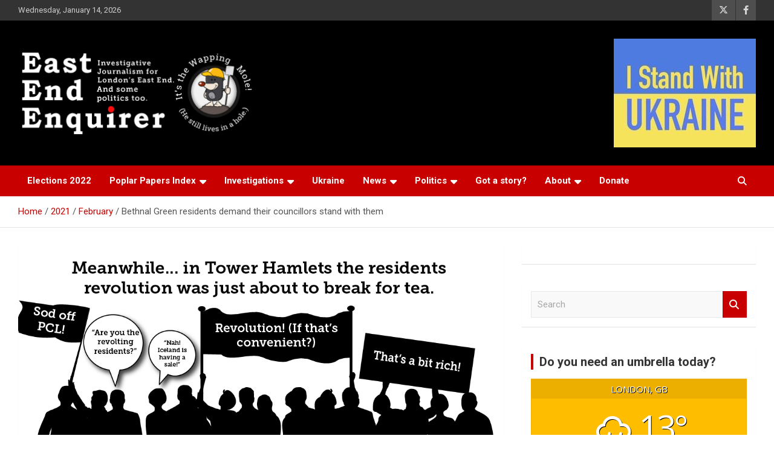

--- FILE ---
content_type: text/html; charset=UTF-8
request_url: https://www.eastendenquirer.org/2021/02/bethnal-green-residents-demand-their-councillors-stand-with-them/
body_size: 66883
content:
<!doctype html>
<html lang="en-GB">
<head>
	<meta charset="UTF-8">
	<meta name="viewport" content="width=device-width, initial-scale=1, shrink-to-fit=no">
	<link rel="profile" href="https://gmpg.org/xfn/11">

	<title>Bethnal Green residents demand their councillors stand with them &#8211; East End Enquirer</title>
<meta name='robots' content='max-image-preview:large' />
<link rel='dns-prefetch' href='//stats.wp.com' />
<link rel='dns-prefetch' href='//fonts.googleapis.com' />
<link rel='dns-prefetch' href='//jetpack.wordpress.com' />
<link rel='dns-prefetch' href='//s0.wp.com' />
<link rel='dns-prefetch' href='//public-api.wordpress.com' />
<link rel='dns-prefetch' href='//0.gravatar.com' />
<link rel='dns-prefetch' href='//1.gravatar.com' />
<link rel='dns-prefetch' href='//2.gravatar.com' />
<link rel='preconnect' href='//i0.wp.com' />
<link rel='preconnect' href='//c0.wp.com' />
<link rel="alternate" type="application/rss+xml" title="East End Enquirer &raquo; Feed" href="https://www.eastendenquirer.org/feed/" />
<link rel="alternate" type="application/rss+xml" title="East End Enquirer &raquo; Comments Feed" href="https://www.eastendenquirer.org/comments/feed/" />
<script type="text/javascript" id="wpp-js" src="https://www.eastendenquirer.org/wp-content/plugins/wordpress-popular-posts/assets/js/wpp.min.js?ver=7.3.6" data-sampling="0" data-sampling-rate="100" data-api-url="https://www.eastendenquirer.org/wp-json/wordpress-popular-posts" data-post-id="23832" data-token="c0333c410c" data-lang="0" data-debug="0"></script>
<link rel="alternate" title="oEmbed (JSON)" type="application/json+oembed" href="https://www.eastendenquirer.org/wp-json/oembed/1.0/embed?url=https%3A%2F%2Fwww.eastendenquirer.org%2F2021%2F02%2Fbethnal-green-residents-demand-their-councillors-stand-with-them%2F" />
<link rel="alternate" title="oEmbed (XML)" type="text/xml+oembed" href="https://www.eastendenquirer.org/wp-json/oembed/1.0/embed?url=https%3A%2F%2Fwww.eastendenquirer.org%2F2021%2F02%2Fbethnal-green-residents-demand-their-councillors-stand-with-them%2F&#038;format=xml" />
<style id='wp-img-auto-sizes-contain-inline-css' type='text/css'>
img:is([sizes=auto i],[sizes^="auto," i]){contain-intrinsic-size:3000px 1500px}
/*# sourceURL=wp-img-auto-sizes-contain-inline-css */
</style>
<link rel='stylesheet' id='embedpress-css-css' href='https://www.eastendenquirer.org/wp-content/plugins/embedpress/assets/css/embedpress.css?ver=1767646615' type='text/css' media='all' />
<link rel='stylesheet' id='embedpress-blocks-style-css' href='https://www.eastendenquirer.org/wp-content/plugins/embedpress/assets/css/blocks.build.css?ver=1767646615' type='text/css' media='all' />
<link rel='stylesheet' id='embedpress-lazy-load-css-css' href='https://www.eastendenquirer.org/wp-content/plugins/embedpress/assets/css/lazy-load.css?ver=1767646615' type='text/css' media='all' />
<style id='wp-emoji-styles-inline-css' type='text/css'>

	img.wp-smiley, img.emoji {
		display: inline !important;
		border: none !important;
		box-shadow: none !important;
		height: 1em !important;
		width: 1em !important;
		margin: 0 0.07em !important;
		vertical-align: -0.1em !important;
		background: none !important;
		padding: 0 !important;
	}
/*# sourceURL=wp-emoji-styles-inline-css */
</style>
<style id='wp-block-library-inline-css' type='text/css'>
:root{--wp-block-synced-color:#7a00df;--wp-block-synced-color--rgb:122,0,223;--wp-bound-block-color:var(--wp-block-synced-color);--wp-editor-canvas-background:#ddd;--wp-admin-theme-color:#007cba;--wp-admin-theme-color--rgb:0,124,186;--wp-admin-theme-color-darker-10:#006ba1;--wp-admin-theme-color-darker-10--rgb:0,107,160.5;--wp-admin-theme-color-darker-20:#005a87;--wp-admin-theme-color-darker-20--rgb:0,90,135;--wp-admin-border-width-focus:2px}@media (min-resolution:192dpi){:root{--wp-admin-border-width-focus:1.5px}}.wp-element-button{cursor:pointer}:root .has-very-light-gray-background-color{background-color:#eee}:root .has-very-dark-gray-background-color{background-color:#313131}:root .has-very-light-gray-color{color:#eee}:root .has-very-dark-gray-color{color:#313131}:root .has-vivid-green-cyan-to-vivid-cyan-blue-gradient-background{background:linear-gradient(135deg,#00d084,#0693e3)}:root .has-purple-crush-gradient-background{background:linear-gradient(135deg,#34e2e4,#4721fb 50%,#ab1dfe)}:root .has-hazy-dawn-gradient-background{background:linear-gradient(135deg,#faaca8,#dad0ec)}:root .has-subdued-olive-gradient-background{background:linear-gradient(135deg,#fafae1,#67a671)}:root .has-atomic-cream-gradient-background{background:linear-gradient(135deg,#fdd79a,#004a59)}:root .has-nightshade-gradient-background{background:linear-gradient(135deg,#330968,#31cdcf)}:root .has-midnight-gradient-background{background:linear-gradient(135deg,#020381,#2874fc)}:root{--wp--preset--font-size--normal:16px;--wp--preset--font-size--huge:42px}.has-regular-font-size{font-size:1em}.has-larger-font-size{font-size:2.625em}.has-normal-font-size{font-size:var(--wp--preset--font-size--normal)}.has-huge-font-size{font-size:var(--wp--preset--font-size--huge)}:root .has-text-align-center{text-align:center}:root .has-text-align-left{text-align:left}:root .has-text-align-right{text-align:right}.has-fit-text{white-space:nowrap!important}#end-resizable-editor-section{display:none}.aligncenter{clear:both}.items-justified-left{justify-content:flex-start}.items-justified-center{justify-content:center}.items-justified-right{justify-content:flex-end}.items-justified-space-between{justify-content:space-between}.screen-reader-text{word-wrap:normal!important;border:0;clip-path:inset(50%);height:1px;margin:-1px;overflow:hidden;padding:0;position:absolute;width:1px}.screen-reader-text:focus{background-color:#ddd;clip-path:none;color:#444;display:block;font-size:1em;height:auto;left:5px;line-height:normal;padding:15px 23px 14px;text-decoration:none;top:5px;width:auto;z-index:100000}html :where(.has-border-color){border-style:solid}html :where([style*=border-top-color]){border-top-style:solid}html :where([style*=border-right-color]){border-right-style:solid}html :where([style*=border-bottom-color]){border-bottom-style:solid}html :where([style*=border-left-color]){border-left-style:solid}html :where([style*=border-width]){border-style:solid}html :where([style*=border-top-width]){border-top-style:solid}html :where([style*=border-right-width]){border-right-style:solid}html :where([style*=border-bottom-width]){border-bottom-style:solid}html :where([style*=border-left-width]){border-left-style:solid}html :where(img[class*=wp-image-]){height:auto;max-width:100%}:where(figure){margin:0 0 1em}html :where(.is-position-sticky){--wp-admin--admin-bar--position-offset:var(--wp-admin--admin-bar--height,0px)}@media screen and (max-width:600px){html :where(.is-position-sticky){--wp-admin--admin-bar--position-offset:0px}}

/*# sourceURL=wp-block-library-inline-css */
</style><style id='wp-block-paragraph-inline-css' type='text/css'>
.is-small-text{font-size:.875em}.is-regular-text{font-size:1em}.is-large-text{font-size:2.25em}.is-larger-text{font-size:3em}.has-drop-cap:not(:focus):first-letter{float:left;font-size:8.4em;font-style:normal;font-weight:100;line-height:.68;margin:.05em .1em 0 0;text-transform:uppercase}body.rtl .has-drop-cap:not(:focus):first-letter{float:none;margin-left:.1em}p.has-drop-cap.has-background{overflow:hidden}:root :where(p.has-background){padding:1.25em 2.375em}:where(p.has-text-color:not(.has-link-color)) a{color:inherit}p.has-text-align-left[style*="writing-mode:vertical-lr"],p.has-text-align-right[style*="writing-mode:vertical-rl"]{rotate:180deg}
/*# sourceURL=https://www.eastendenquirer.org/wp-content/plugins/gutenberg/build/styles/block-library/paragraph/style.css */
</style>
<style id='wp-block-separator-inline-css' type='text/css'>
@charset "UTF-8";.wp-block-separator{border:none;border-top:2px solid}:root :where(.wp-block-separator.is-style-dots){height:auto;line-height:1;text-align:center}:root :where(.wp-block-separator.is-style-dots):before{color:currentColor;content:"···";font-family:serif;font-size:1.5em;letter-spacing:2em;padding-left:2em}.wp-block-separator.is-style-dots{background:none!important;border:none!important}
/*# sourceURL=https://www.eastendenquirer.org/wp-content/plugins/gutenberg/build/styles/block-library/separator/style.css */
</style>
<style id='wp-block-spacer-inline-css' type='text/css'>
.wp-block-spacer{clear:both}
/*# sourceURL=https://www.eastendenquirer.org/wp-content/plugins/gutenberg/build/styles/block-library/spacer/style.css */
</style>
<style id='wp-block-heading-inline-css' type='text/css'>
h1:where(.wp-block-heading).has-background,h2:where(.wp-block-heading).has-background,h3:where(.wp-block-heading).has-background,h4:where(.wp-block-heading).has-background,h5:where(.wp-block-heading).has-background,h6:where(.wp-block-heading).has-background{padding:1.25em 2.375em}h1.has-text-align-left[style*=writing-mode]:where([style*=vertical-lr]),h1.has-text-align-right[style*=writing-mode]:where([style*=vertical-rl]),h2.has-text-align-left[style*=writing-mode]:where([style*=vertical-lr]),h2.has-text-align-right[style*=writing-mode]:where([style*=vertical-rl]),h3.has-text-align-left[style*=writing-mode]:where([style*=vertical-lr]),h3.has-text-align-right[style*=writing-mode]:where([style*=vertical-rl]),h4.has-text-align-left[style*=writing-mode]:where([style*=vertical-lr]),h4.has-text-align-right[style*=writing-mode]:where([style*=vertical-rl]),h5.has-text-align-left[style*=writing-mode]:where([style*=vertical-lr]),h5.has-text-align-right[style*=writing-mode]:where([style*=vertical-rl]),h6.has-text-align-left[style*=writing-mode]:where([style*=vertical-lr]),h6.has-text-align-right[style*=writing-mode]:where([style*=vertical-rl]){rotate:180deg}
/*# sourceURL=https://www.eastendenquirer.org/wp-content/plugins/gutenberg/build/styles/block-library/heading/style.css */
</style>
<style id='global-styles-inline-css' type='text/css'>
:root{--wp--preset--aspect-ratio--square: 1;--wp--preset--aspect-ratio--4-3: 4/3;--wp--preset--aspect-ratio--3-4: 3/4;--wp--preset--aspect-ratio--3-2: 3/2;--wp--preset--aspect-ratio--2-3: 2/3;--wp--preset--aspect-ratio--16-9: 16/9;--wp--preset--aspect-ratio--9-16: 9/16;--wp--preset--color--black: #000000;--wp--preset--color--cyan-bluish-gray: #abb8c3;--wp--preset--color--white: #ffffff;--wp--preset--color--pale-pink: #f78da7;--wp--preset--color--vivid-red: #cf2e2e;--wp--preset--color--luminous-vivid-orange: #ff6900;--wp--preset--color--luminous-vivid-amber: #fcb900;--wp--preset--color--light-green-cyan: #7bdcb5;--wp--preset--color--vivid-green-cyan: #00d084;--wp--preset--color--pale-cyan-blue: #8ed1fc;--wp--preset--color--vivid-cyan-blue: #0693e3;--wp--preset--color--vivid-purple: #9b51e0;--wp--preset--gradient--vivid-cyan-blue-to-vivid-purple: linear-gradient(135deg,rgb(6,147,227) 0%,rgb(155,81,224) 100%);--wp--preset--gradient--light-green-cyan-to-vivid-green-cyan: linear-gradient(135deg,rgb(122,220,180) 0%,rgb(0,208,130) 100%);--wp--preset--gradient--luminous-vivid-amber-to-luminous-vivid-orange: linear-gradient(135deg,rgb(252,185,0) 0%,rgb(255,105,0) 100%);--wp--preset--gradient--luminous-vivid-orange-to-vivid-red: linear-gradient(135deg,rgb(255,105,0) 0%,rgb(207,46,46) 100%);--wp--preset--gradient--very-light-gray-to-cyan-bluish-gray: linear-gradient(135deg,rgb(238,238,238) 0%,rgb(169,184,195) 100%);--wp--preset--gradient--cool-to-warm-spectrum: linear-gradient(135deg,rgb(74,234,220) 0%,rgb(151,120,209) 20%,rgb(207,42,186) 40%,rgb(238,44,130) 60%,rgb(251,105,98) 80%,rgb(254,248,76) 100%);--wp--preset--gradient--blush-light-purple: linear-gradient(135deg,rgb(255,206,236) 0%,rgb(152,150,240) 100%);--wp--preset--gradient--blush-bordeaux: linear-gradient(135deg,rgb(254,205,165) 0%,rgb(254,45,45) 50%,rgb(107,0,62) 100%);--wp--preset--gradient--luminous-dusk: linear-gradient(135deg,rgb(255,203,112) 0%,rgb(199,81,192) 50%,rgb(65,88,208) 100%);--wp--preset--gradient--pale-ocean: linear-gradient(135deg,rgb(255,245,203) 0%,rgb(182,227,212) 50%,rgb(51,167,181) 100%);--wp--preset--gradient--electric-grass: linear-gradient(135deg,rgb(202,248,128) 0%,rgb(113,206,126) 100%);--wp--preset--gradient--midnight: linear-gradient(135deg,rgb(2,3,129) 0%,rgb(40,116,252) 100%);--wp--preset--font-size--small: 13px;--wp--preset--font-size--medium: 20px;--wp--preset--font-size--large: 36px;--wp--preset--font-size--x-large: 42px;--wp--preset--spacing--20: 0.44rem;--wp--preset--spacing--30: 0.67rem;--wp--preset--spacing--40: 1rem;--wp--preset--spacing--50: 1.5rem;--wp--preset--spacing--60: 2.25rem;--wp--preset--spacing--70: 3.38rem;--wp--preset--spacing--80: 5.06rem;--wp--preset--shadow--natural: 6px 6px 9px rgba(0, 0, 0, 0.2);--wp--preset--shadow--deep: 12px 12px 50px rgba(0, 0, 0, 0.4);--wp--preset--shadow--sharp: 6px 6px 0px rgba(0, 0, 0, 0.2);--wp--preset--shadow--outlined: 6px 6px 0px -3px rgb(255, 255, 255), 6px 6px rgb(0, 0, 0);--wp--preset--shadow--crisp: 6px 6px 0px rgb(0, 0, 0);}:where(.is-layout-flex){gap: 0.5em;}:where(.is-layout-grid){gap: 0.5em;}body .is-layout-flex{display: flex;}.is-layout-flex{flex-wrap: wrap;align-items: center;}.is-layout-flex > :is(*, div){margin: 0;}body .is-layout-grid{display: grid;}.is-layout-grid > :is(*, div){margin: 0;}:where(.wp-block-columns.is-layout-flex){gap: 2em;}:where(.wp-block-columns.is-layout-grid){gap: 2em;}:where(.wp-block-post-template.is-layout-flex){gap: 1.25em;}:where(.wp-block-post-template.is-layout-grid){gap: 1.25em;}.has-black-color{color: var(--wp--preset--color--black) !important;}.has-cyan-bluish-gray-color{color: var(--wp--preset--color--cyan-bluish-gray) !important;}.has-white-color{color: var(--wp--preset--color--white) !important;}.has-pale-pink-color{color: var(--wp--preset--color--pale-pink) !important;}.has-vivid-red-color{color: var(--wp--preset--color--vivid-red) !important;}.has-luminous-vivid-orange-color{color: var(--wp--preset--color--luminous-vivid-orange) !important;}.has-luminous-vivid-amber-color{color: var(--wp--preset--color--luminous-vivid-amber) !important;}.has-light-green-cyan-color{color: var(--wp--preset--color--light-green-cyan) !important;}.has-vivid-green-cyan-color{color: var(--wp--preset--color--vivid-green-cyan) !important;}.has-pale-cyan-blue-color{color: var(--wp--preset--color--pale-cyan-blue) !important;}.has-vivid-cyan-blue-color{color: var(--wp--preset--color--vivid-cyan-blue) !important;}.has-vivid-purple-color{color: var(--wp--preset--color--vivid-purple) !important;}.has-black-background-color{background-color: var(--wp--preset--color--black) !important;}.has-cyan-bluish-gray-background-color{background-color: var(--wp--preset--color--cyan-bluish-gray) !important;}.has-white-background-color{background-color: var(--wp--preset--color--white) !important;}.has-pale-pink-background-color{background-color: var(--wp--preset--color--pale-pink) !important;}.has-vivid-red-background-color{background-color: var(--wp--preset--color--vivid-red) !important;}.has-luminous-vivid-orange-background-color{background-color: var(--wp--preset--color--luminous-vivid-orange) !important;}.has-luminous-vivid-amber-background-color{background-color: var(--wp--preset--color--luminous-vivid-amber) !important;}.has-light-green-cyan-background-color{background-color: var(--wp--preset--color--light-green-cyan) !important;}.has-vivid-green-cyan-background-color{background-color: var(--wp--preset--color--vivid-green-cyan) !important;}.has-pale-cyan-blue-background-color{background-color: var(--wp--preset--color--pale-cyan-blue) !important;}.has-vivid-cyan-blue-background-color{background-color: var(--wp--preset--color--vivid-cyan-blue) !important;}.has-vivid-purple-background-color{background-color: var(--wp--preset--color--vivid-purple) !important;}.has-black-border-color{border-color: var(--wp--preset--color--black) !important;}.has-cyan-bluish-gray-border-color{border-color: var(--wp--preset--color--cyan-bluish-gray) !important;}.has-white-border-color{border-color: var(--wp--preset--color--white) !important;}.has-pale-pink-border-color{border-color: var(--wp--preset--color--pale-pink) !important;}.has-vivid-red-border-color{border-color: var(--wp--preset--color--vivid-red) !important;}.has-luminous-vivid-orange-border-color{border-color: var(--wp--preset--color--luminous-vivid-orange) !important;}.has-luminous-vivid-amber-border-color{border-color: var(--wp--preset--color--luminous-vivid-amber) !important;}.has-light-green-cyan-border-color{border-color: var(--wp--preset--color--light-green-cyan) !important;}.has-vivid-green-cyan-border-color{border-color: var(--wp--preset--color--vivid-green-cyan) !important;}.has-pale-cyan-blue-border-color{border-color: var(--wp--preset--color--pale-cyan-blue) !important;}.has-vivid-cyan-blue-border-color{border-color: var(--wp--preset--color--vivid-cyan-blue) !important;}.has-vivid-purple-border-color{border-color: var(--wp--preset--color--vivid-purple) !important;}.has-vivid-cyan-blue-to-vivid-purple-gradient-background{background: var(--wp--preset--gradient--vivid-cyan-blue-to-vivid-purple) !important;}.has-light-green-cyan-to-vivid-green-cyan-gradient-background{background: var(--wp--preset--gradient--light-green-cyan-to-vivid-green-cyan) !important;}.has-luminous-vivid-amber-to-luminous-vivid-orange-gradient-background{background: var(--wp--preset--gradient--luminous-vivid-amber-to-luminous-vivid-orange) !important;}.has-luminous-vivid-orange-to-vivid-red-gradient-background{background: var(--wp--preset--gradient--luminous-vivid-orange-to-vivid-red) !important;}.has-very-light-gray-to-cyan-bluish-gray-gradient-background{background: var(--wp--preset--gradient--very-light-gray-to-cyan-bluish-gray) !important;}.has-cool-to-warm-spectrum-gradient-background{background: var(--wp--preset--gradient--cool-to-warm-spectrum) !important;}.has-blush-light-purple-gradient-background{background: var(--wp--preset--gradient--blush-light-purple) !important;}.has-blush-bordeaux-gradient-background{background: var(--wp--preset--gradient--blush-bordeaux) !important;}.has-luminous-dusk-gradient-background{background: var(--wp--preset--gradient--luminous-dusk) !important;}.has-pale-ocean-gradient-background{background: var(--wp--preset--gradient--pale-ocean) !important;}.has-electric-grass-gradient-background{background: var(--wp--preset--gradient--electric-grass) !important;}.has-midnight-gradient-background{background: var(--wp--preset--gradient--midnight) !important;}.has-small-font-size{font-size: var(--wp--preset--font-size--small) !important;}.has-medium-font-size{font-size: var(--wp--preset--font-size--medium) !important;}.has-large-font-size{font-size: var(--wp--preset--font-size--large) !important;}.has-x-large-font-size{font-size: var(--wp--preset--font-size--x-large) !important;}
/*# sourceURL=global-styles-inline-css */
</style>

<style id='classic-theme-styles-inline-css' type='text/css'>
.wp-block-button__link{background-color:#32373c;border-radius:9999px;box-shadow:none;color:#fff;font-size:1.125em;padding:calc(.667em + 2px) calc(1.333em + 2px);text-decoration:none}.wp-block-file__button{background:#32373c;color:#fff}.wp-block-accordion-heading{margin:0}.wp-block-accordion-heading__toggle{background-color:inherit!important;color:inherit!important}.wp-block-accordion-heading__toggle:not(:focus-visible){outline:none}.wp-block-accordion-heading__toggle:focus,.wp-block-accordion-heading__toggle:hover{background-color:inherit!important;border:none;box-shadow:none;color:inherit;padding:var(--wp--preset--spacing--20,1em) 0;text-decoration:none}.wp-block-accordion-heading__toggle:focus-visible{outline:auto;outline-offset:0}
/*# sourceURL=https://www.eastendenquirer.org/wp-content/plugins/gutenberg/build/styles/block-library/classic.css */
</style>
<link rel='stylesheet' id='weather-atlas-public-css' href='https://www.eastendenquirer.org/wp-content/plugins/weather-atlas/public/css/weather-atlas-public.min.css?ver=3.0.4' type='text/css' media='all' />
<link rel='stylesheet' id='weather-icons-css' href='https://www.eastendenquirer.org/wp-content/plugins/weather-atlas/public/font/weather-icons/weather-icons.min.css?ver=3.0.4' type='text/css' media='all' />
<link rel='stylesheet' id='wpb-google-fonts-css' href='//fonts.googleapis.com/css?family=Open+Sans&#038;ver=a056df86abc7727557d4a6ea5a523de4' type='text/css' media='all' />
<link rel='stylesheet' id='wordpress-popular-posts-css-css' href='https://www.eastendenquirer.org/wp-content/plugins/wordpress-popular-posts/assets/css/wpp.css?ver=7.3.6' type='text/css' media='all' />
<link rel='stylesheet' id='bootstrap-style-css' href='https://www.eastendenquirer.org/wp-content/themes/newscard/assets/library/bootstrap/css/bootstrap.min.css?ver=4.0.0' type='text/css' media='all' />
<link rel='stylesheet' id='font-awesome-style-css' href='https://www.eastendenquirer.org/wp-content/themes/newscard/assets/library/font-awesome/css/all.min.css?ver=a056df86abc7727557d4a6ea5a523de4' type='text/css' media='all' />
<link rel='stylesheet' id='newscard-google-fonts-css' href='//fonts.googleapis.com/css?family=Roboto%3A100%2C300%2C300i%2C400%2C400i%2C500%2C500i%2C700%2C700i&#038;ver=a056df86abc7727557d4a6ea5a523de4' type='text/css' media='all' />
<link rel='stylesheet' id='newscard-style-css' href='https://www.eastendenquirer.org/wp-content/themes/newscard/style.css?ver=a056df86abc7727557d4a6ea5a523de4' type='text/css' media='all' />
<link rel='stylesheet' id='tablepress-default-css' href='https://www.eastendenquirer.org/wp-content/plugins/tablepress/css/build/default.css?ver=3.2.6' type='text/css' media='all' />
<style id='generateblocks-inline-css' type='text/css'>
:root{--gb-container-width:1100px;}.gb-container .wp-block-image img{vertical-align:middle;}.gb-grid-wrapper .wp-block-image{margin-bottom:0;}.gb-highlight{background:none;}.gb-shape{line-height:0;}
/*# sourceURL=generateblocks-inline-css */
</style>
<link rel='stylesheet' id='sharedaddy-css' href='https://c0.wp.com/p/jetpack/15.4/modules/sharedaddy/sharing.css' type='text/css' media='all' />
<link rel='stylesheet' id='social-logos-css' href='https://c0.wp.com/p/jetpack/15.4/_inc/social-logos/social-logos.min.css' type='text/css' media='all' />
<script type="text/javascript" src="https://c0.wp.com/c/6.9/wp-includes/js/jquery/jquery.min.js" id="jquery-core-js"></script>
<script type="text/javascript" src="https://c0.wp.com/c/6.9/wp-includes/js/jquery/jquery-migrate.min.js" id="jquery-migrate-js"></script>
<link rel="https://api.w.org/" href="https://www.eastendenquirer.org/wp-json/" /><link rel="alternate" title="JSON" type="application/json" href="https://www.eastendenquirer.org/wp-json/wp/v2/posts/23832" /><link rel="EditURI" type="application/rsd+xml" title="RSD" href="https://www.eastendenquirer.org/xmlrpc.php?rsd" />

<link rel="canonical" href="https://www.eastendenquirer.org/2021/02/bethnal-green-residents-demand-their-councillors-stand-with-them/" />
<link rel='shortlink' href='https://www.eastendenquirer.org/?p=23832' />
<meta name="generator" content="Redux 4.5.10" />
		<!-- GA Google Analytics @ https://m0n.co/ga -->
		<script>
			(function(i,s,o,g,r,a,m){i['GoogleAnalyticsObject']=r;i[r]=i[r]||function(){
			(i[r].q=i[r].q||[]).push(arguments)},i[r].l=1*new Date();a=s.createElement(o),
			m=s.getElementsByTagName(o)[0];a.async=1;a.src=g;m.parentNode.insertBefore(a,m)
			})(window,document,'script','https://www.google-analytics.com/analytics.js','ga');
			ga('create', 'UA-24791808-4', 'auto');
			ga('send', 'pageview');
		</script>

		<style>img#wpstats{display:none}</style>
		            <style id="wpp-loading-animation-styles">@-webkit-keyframes bgslide{from{background-position-x:0}to{background-position-x:-200%}}@keyframes bgslide{from{background-position-x:0}to{background-position-x:-200%}}.wpp-widget-block-placeholder,.wpp-shortcode-placeholder{margin:0 auto;width:60px;height:3px;background:#dd3737;background:linear-gradient(90deg,#dd3737 0%,#571313 10%,#dd3737 100%);background-size:200% auto;border-radius:3px;-webkit-animation:bgslide 1s infinite linear;animation:bgslide 1s infinite linear}</style>
            		<style type="text/css">
					.site-title,
			.site-description {
				position: absolute;
				clip: rect(1px, 1px, 1px, 1px);
			}
				</style>
		<style type="text/css" id="custom-background-css">
body.custom-background { background-color: #ffffff; }
</style>
	
<!-- Jetpack Open Graph Tags -->
<meta property="og:type" content="article" />
<meta property="og:title" content="Bethnal Green residents demand their councillors stand with them" />
<meta property="og:url" content="https://www.eastendenquirer.org/2021/02/bethnal-green-residents-demand-their-councillors-stand-with-them/" />
<meta property="og:description" content="Bethnal Green residents have published an open letter to their councillors to stand with them against Liveable Streets discrimination." />
<meta property="article:published_time" content="2021-02-22T15:36:58+00:00" />
<meta property="article:modified_time" content="2021-02-22T17:35:20+00:00" />
<meta property="og:site_name" content="East End Enquirer" />
<meta property="og:image" content="https://i0.wp.com/www.eastendenquirer.org/wp-content/uploads/2021/02/residents_revolution_featured.png?fit=1200%2C675&#038;ssl=1" />
<meta property="og:image:width" content="1200" />
<meta property="og:image:height" content="675" />
<meta property="og:image:alt" content="" />
<meta property="og:locale" content="en_GB" />
<meta name="twitter:site" content="@EastEndEnquirer" />
<meta name="twitter:text:title" content="Bethnal Green residents demand their councillors stand with them" />
<meta name="twitter:image" content="https://i0.wp.com/www.eastendenquirer.org/wp-content/uploads/2021/02/residents_revolution_featured.png?fit=1200%2C675&#038;ssl=1&#038;w=640" />
<meta name="twitter:card" content="summary_large_image" />

<!-- End Jetpack Open Graph Tags -->
<style id="uagb-style-conditional-extension">@media (min-width: 1025px){body .uag-hide-desktop.uagb-google-map__wrap,body .uag-hide-desktop{display:none !important}}@media (min-width: 768px) and (max-width: 1024px){body .uag-hide-tab.uagb-google-map__wrap,body .uag-hide-tab{display:none !important}}@media (max-width: 767px){body .uag-hide-mob.uagb-google-map__wrap,body .uag-hide-mob{display:none !important}}</style><link rel="icon" href="https://i0.wp.com/www.eastendenquirer.org/wp-content/uploads/2020/11/cropped-wapping_mole_300.png?fit=32%2C32&#038;ssl=1" sizes="32x32" />
<link rel="icon" href="https://i0.wp.com/www.eastendenquirer.org/wp-content/uploads/2020/11/cropped-wapping_mole_300.png?fit=192%2C192&#038;ssl=1" sizes="192x192" />
<link rel="apple-touch-icon" href="https://i0.wp.com/www.eastendenquirer.org/wp-content/uploads/2020/11/cropped-wapping_mole_300.png?fit=180%2C180&#038;ssl=1" />
<meta name="msapplication-TileImage" content="https://i0.wp.com/www.eastendenquirer.org/wp-content/uploads/2020/11/cropped-wapping_mole_300.png?fit=270%2C270&#038;ssl=1" />
		<style type="text/css" id="wp-custom-css">
			.widget ul li a {
    color: #d82424;
}		</style>
		</head>

<body class="wp-singular post-template-default single single-post postid-23832 single-format-standard custom-background wp-custom-logo wp-theme-newscard theme-body group-blog">

<div id="page" class="site">
	<a class="skip-link screen-reader-text" href="#content">Skip to content</a>
	
	<header id="masthead" class="site-header">
					<div class="info-bar">
				<div class="container">
					<div class="row gutter-10">
						<div class="col col-sm contact-section">
							<div class="date">
								<ul><li>Wednesday, January 14, 2026</li></ul>
							</div>
						</div><!-- .contact-section -->

													<div class="col-auto social-profiles order-md-3">
								
		<ul class="clearfix">
							<li><a target="_blank" rel="noopener noreferrer" href="https://twitter.com/EastEndEnquirer"></a></li>
							<li><a target="_blank" rel="noopener noreferrer" href="https://www.facebook.com/EastEndEnquirer"></a></li>
					</ul>
								</div><!-- .social-profile -->
											</div><!-- .row -->
          		</div><!-- .container -->
        	</div><!-- .infobar -->
        		<nav class="navbar navbar-expand-lg d-block">
			<div class="navbar-head navbar-bg-set header-overlay-dark"  style="background-image:url('https://www.eastendenquirer.org/wp-content/uploads/2020/12/1024_130_black_header_bg.png');">
				<div class="container">
					<div class="row navbar-head-row align-items-center">
						<div class="col-lg-4">
							<div class="site-branding navbar-brand">
								<a href="https://www.eastendenquirer.org/" class="custom-logo-link" rel="home"><img width="390" height="150" src="https://i0.wp.com/www.eastendenquirer.org/wp-content/uploads/2020/12/MASTER_header_eee_type_05_Dec_2020_03.png?fit=390%2C150&amp;ssl=1" class="custom-logo" alt="East End Enquirer" decoding="async" fetchpriority="high" srcset="https://i0.wp.com/www.eastendenquirer.org/wp-content/uploads/2020/12/MASTER_header_eee_type_05_Dec_2020_03.png?w=390&amp;ssl=1 390w, https://i0.wp.com/www.eastendenquirer.org/wp-content/uploads/2020/12/MASTER_header_eee_type_05_Dec_2020_03.png?resize=100%2C38&amp;ssl=1 100w, https://i0.wp.com/www.eastendenquirer.org/wp-content/uploads/2020/12/MASTER_header_eee_type_05_Dec_2020_03.png?resize=150%2C58&amp;ssl=1 150w" sizes="(max-width: 390px) 100vw, 390px" /></a>									<h2 class="site-title"><a href="https://www.eastendenquirer.org/" rel="home">East End Enquirer</a></h2>
																	<p class="site-description">Community investigative journalism and news for the East End of London</p>
															</div><!-- .site-branding .navbar-brand -->
						</div>
													<div class="col-lg-8 navbar-ad-section">
																	<img class="img-fluid" src="https://www.eastendenquirer.org/wp-content/uploads/2022/02/i_stand_with_ukraine_180.jpeg" alt="Banner Add">
															</div>
											</div><!-- .row -->
				</div><!-- .container -->
			</div><!-- .navbar-head -->
			<div class="navigation-bar">
				<div class="navigation-bar-top">
					<div class="container">
						<button class="navbar-toggler menu-toggle" type="button" data-toggle="collapse" data-target="#navbarCollapse" aria-controls="navbarCollapse" aria-expanded="false" aria-label="Toggle navigation"></button>
						<span class="search-toggle"></span>
					</div><!-- .container -->
					<div class="search-bar">
						<div class="container">
							<div class="search-block off">
								<form action="https://www.eastendenquirer.org/" method="get" class="search-form">
	<label class="assistive-text"> Search </label>
	<div class="input-group">
		<input type="search" value="" placeholder="Search" class="form-control s" name="s">
		<div class="input-group-prepend">
			<button class="btn btn-theme">Search</button>
		</div>
	</div>
</form><!-- .search-form -->
							</div><!-- .search-box -->
						</div><!-- .container -->
					</div><!-- .search-bar -->
				</div><!-- .navigation-bar-top -->
				<div class="navbar-main">
					<div class="container">
						<div class="collapse navbar-collapse" id="navbarCollapse">
							<div id="site-navigation" class="main-navigation" role="navigation">
								<ul class="nav-menu navbar-nav d-lg-block"><li id="menu-item-26760" class="menu-item menu-item-type-custom menu-item-object-custom menu-item-26760"><a href="https://www.eastendenquirer.org/category/politics/elections-2022/">Elections 2022</a></li>
<li id="menu-item-26818" class="menu-item menu-item-type-post_type menu-item-object-page menu-item-has-children menu-item-26818"><a href="https://www.eastendenquirer.org/poplar-papers-index-to-contents/">Poplar Papers Index</a>
<ul class="sub-menu">
	<li id="menu-item-22179" class="menu-item menu-item-type-taxonomy menu-item-object-category menu-item-22179"><a href="https://www.eastendenquirer.org/category/investigations/poplar_papers_corruption/">Poplar Papers</a></li>
</ul>
</li>
<li id="menu-item-7962" class="menu-item menu-item-type-post_type menu-item-object-page menu-item-has-children menu-item-7962"><a href="https://www.eastendenquirer.org/investigations/">Investigations</a>
<ul class="sub-menu">
	<li id="menu-item-26981" class="menu-item menu-item-type-taxonomy menu-item-object-category menu-item-26981"><a href="https://www.eastendenquirer.org/category/investigations/sutton-street-depot/">Sutton Street Depot</a></li>
	<li id="menu-item-26390" class="menu-item menu-item-type-taxonomy menu-item-object-category menu-item-26390"><a href="https://www.eastendenquirer.org/category/investigations/gardengate/">Gardengate</a></li>
	<li id="menu-item-24166" class="menu-item menu-item-type-taxonomy menu-item-object-category menu-item-24166"><a href="https://www.eastendenquirer.org/category/investigations/shamima_begum_bethnal_green_academy/">Shamima Begum</a></li>
	<li id="menu-item-22230" class="menu-item menu-item-type-taxonomy menu-item-object-category menu-item-22230"><a href="https://www.eastendenquirer.org/category/investigations/apsana-begum-mp/">Apsana Begum MP</a></li>
	<li id="menu-item-21649" class="menu-item menu-item-type-custom menu-item-object-custom menu-item-21649"><a href="https://www.eastendenquirer.org/category/investigations/aspen-court-deaths/">Aspen Court deaths</a></li>
</ul>
</li>
<li id="menu-item-26768" class="menu-item menu-item-type-custom menu-item-object-custom menu-item-26768"><a href="https://www.eastendenquirer.org/tag/ukraine/">Ukraine</a></li>
<li id="menu-item-19996" class="menu-item menu-item-type-taxonomy menu-item-object-category menu-item-has-children menu-item-19996"><a href="https://www.eastendenquirer.org/category/news/">News</a>
<ul class="sub-menu">
	<li id="menu-item-23387" class="menu-item menu-item-type-post_type menu-item-object-page menu-item-23387"><a href="https://www.eastendenquirer.org/coronavirus-covid19-information-resources-tower-hamlets/">Coronavirus Information</a></li>
	<li id="menu-item-8177" class="menu-item menu-item-type-taxonomy menu-item-object-category menu-item-8177"><a href="https://www.eastendenquirer.org/category/coronavirus/">Coronavirus News</a></li>
	<li id="menu-item-23860" class="menu-item menu-item-type-taxonomy menu-item-object-category current-post-ancestor current-menu-parent current-post-parent menu-item-23860"><a href="https://www.eastendenquirer.org/category/environment/liveable-streets/">Liveable Streets</a></li>
	<li id="menu-item-20784" class="menu-item menu-item-type-taxonomy menu-item-object-category menu-item-20784"><a href="https://www.eastendenquirer.org/category/inpictures/">In Pictures</a></li>
	<li id="menu-item-21173" class="menu-item menu-item-type-taxonomy menu-item-object-category menu-item-21173"><a href="https://www.eastendenquirer.org/category/comment/">Comment</a></li>
</ul>
</li>
<li id="menu-item-21404" class="menu-item menu-item-type-taxonomy menu-item-object-category menu-item-has-children menu-item-21404"><a href="https://www.eastendenquirer.org/category/politics/">Politics</a>
<ul class="sub-menu">
	<li id="menu-item-23862" class="menu-item menu-item-type-taxonomy menu-item-object-category menu-item-23862"><a href="https://www.eastendenquirer.org/category/politics/tower-hamlets-council/">Tower Hamlets council</a></li>
	<li id="menu-item-23863" class="menu-item menu-item-type-taxonomy menu-item-object-category menu-item-23863"><a href="https://www.eastendenquirer.org/category/politics/governance-referendum-campaign/">Governance referendum</a></li>
</ul>
</li>
<li id="menu-item-20312" class="menu-item menu-item-type-post_type menu-item-object-page menu-item-20312"><a href="https://www.eastendenquirer.org/got-a-story/">Got a story?</a></li>
<li id="menu-item-7982" class="menu-item menu-item-type-post_type menu-item-object-page menu-item-has-children menu-item-7982"><a href="https://www.eastendenquirer.org/about/">About</a>
<ul class="sub-menu">
	<li id="menu-item-8176" class="menu-item menu-item-type-post_type menu-item-object-page menu-item-8176"><a href="https://www.eastendenquirer.org/?page_id=8171">Contact East End Enquirer</a></li>
	<li id="menu-item-8181" class="menu-item menu-item-type-post_type menu-item-object-page menu-item-8181"><a href="https://www.eastendenquirer.org/where-has-love-wapping-gone-where-is-the-wapping-mole/">Love Wapping</a></li>
</ul>
</li>
<li id="menu-item-25235" class="menu-item menu-item-type-custom menu-item-object-custom menu-item-25235"><a href="https://www.paypal.com/donate?hosted_button_id=7RC5LSQBKG39U">Donate</a></li>
</ul>							</div><!-- #site-navigation .main-navigation -->
						</div><!-- .navbar-collapse -->
						<div class="nav-search">
							<span class="search-toggle"></span>
						</div><!-- .nav-search -->
					</div><!-- .container -->
				</div><!-- .navbar-main -->
			</div><!-- .navigation-bar -->
		</nav><!-- .navbar -->

		
		
					<div id="breadcrumb">
				<div class="container">
					<div role="navigation" aria-label="Breadcrumbs" class="breadcrumb-trail breadcrumbs" itemprop="breadcrumb"><ul class="trail-items" itemscope itemtype="http://schema.org/BreadcrumbList"><meta name="numberOfItems" content="4" /><meta name="itemListOrder" content="Ascending" /><li itemprop="itemListElement" itemscope itemtype="http://schema.org/ListItem" class="trail-item trail-begin"><a href="https://www.eastendenquirer.org/" rel="home" itemprop="item"><span itemprop="name">Home</span></a><meta itemprop="position" content="1" /></li><li itemprop="itemListElement" itemscope itemtype="http://schema.org/ListItem" class="trail-item"><a href="https://www.eastendenquirer.org/2021/" itemprop="item"><span itemprop="name">2021</span></a><meta itemprop="position" content="2" /></li><li itemprop="itemListElement" itemscope itemtype="http://schema.org/ListItem" class="trail-item"><a href="https://www.eastendenquirer.org/2021/02/" itemprop="item"><span itemprop="name">February</span></a><meta itemprop="position" content="3" /></li><li itemprop="itemListElement" itemscope itemtype="http://schema.org/ListItem" class="trail-item trail-end"><span itemprop="name">Bethnal Green residents demand their councillors stand with them</span><meta itemprop="position" content="4" /></li></ul></div>				</div>
			</div><!-- .breadcrumb -->
			</header><!-- #masthead --><div id="content" class="site-content">
	<div class="container">
		<div class="row justify-content-center site-content-row">
			<div id="primary" class="content-area col-lg-8">
				<main id="main" class="site-main">

						<div class="post-23832 post type-post status-publish format-standard has-post-thumbnail hentry category-liveable-streets">

		
					<figure class="post-featured-image page-single-img-wrap">
						<div class="post-img" style="background-image: url('https://i0.wp.com/www.eastendenquirer.org/wp-content/uploads/2021/02/residents_revolution_featured.png?fit=1200%2C675&#038;ssl=1');"></div>
											</figure><!-- .post-featured-image .page-single-img-wrap -->

				
				<div class="entry-meta category-meta">
					<div class="cat-links"><a href="https://www.eastendenquirer.org/category/environment/liveable-streets/" rel="category tag">Liveable Streets</a></div>
				</div><!-- .entry-meta -->

			
					<header class="entry-header">
				<h1 class="entry-title">Bethnal Green residents demand their councillors stand with them</h1>
									<div class="entry-meta">
						<div class="date"><a href="https://www.eastendenquirer.org/2021/02/bethnal-green-residents-demand-their-councillors-stand-with-them/" title="Bethnal Green residents demand their councillors stand with them">February 22, 2021</a> </div> <div class="by-author vcard author"><a href="https://www.eastendenquirer.org/author/admin/">Mark Baynes</a> </div>											</div><!-- .entry-meta -->
								</header>
				<div class="entry-content">
			


<div style="height:20px" aria-hidden="true" class="wp-block-spacer"></div>



<p class="has-drop-cap">Listen carefully. Can you hear it? That sound in the distance. Hear it now? It seems to be getting louder with every passing week in Tower Hamlets. First it was a whisper, now it is a little more distinct. Word on the street is that it will soon become a deafening roar.</p>



<p>Yep, it&#8217;s the sound of Tower Hamlets residents across the borough standing up for themselves, their families, their friends and their communities and refusing to be dictated to by Labour councillors.</p>



<p>Today that sound of rebellion got a little louder still. </p>



<p>Bethnal Green residents published an open letter (below) to the Councillors of Bethnal Green (Weavers and St Peter’s Wards) John Pierce, Abdul Mukit, Kevin Brady, Tarik Khan and Gabriela Salva-Macallan which asks them to stand with residents against discrimination, direct or indirect on the basis of age, disability, socio-economic inequality (class), race, gender or faith. </p>



<p>And the residents demand that &#8216;this be demonstrated publicly, with a clear rejection of the whip on Liveable Streets.&#8217;</p>



<p>This is a similar letter to that <a href="https://www.eastendenquirer.org/2021/02/whitechapel-residents-open-letter-to-ward-councillors/" class="ek-link">published by Whitechapel residents recently.</a></p>



<p>The specific reason for this public rebuke is when a complaint against the discrimination embedded in the Liveable Streets, a 2,000 signature petition, was dismissed at Council on January 20th 2021 the residents were portrayed as being climate change deniers.</p>



<p>Seriously. This happened.</p>



<p>Because residents complained about Liveable Streets they were all made out to be car enthusiasts intent on filling our streets with their 4&#215;4 Kensington Tractors. Because they questioned the status quo they were all portrayed as cycle haters. </p>



<p>This is the only way Tower Hamlets Labour Party, led by Mayor Biggs, can conceive of winning an argument. By using its position of power to subvert the very basics of democratic debate. </p>



<h2 class="wp-block-heading">Stand up, make your voices heard, protect your communities</h2>



<p>The reason that residents in Whitechapel and now Bethnal Green have resorted to writing open letters is that they have lost faith in democracy.</p>



<p>In Tower Hamlets too many councillors, all of them Labour, treat the views of residents with contempt and do whatever they are told to do by the Mayor or whatever is best for the Labour Party. </p>



<p>Not residents.</p>



<p>There are some good Labour councillors, very good in fact, but we will not name them here for fear of them being branded as party traitors. </p>



<p>Bottom line is that residents are being silenced. Until they write an open letter for all to read and bypassing the gag that their ward councillors use on them.</p>



<h2 class="wp-block-heading">Ballot box is redundant</h2>



<p>This is the only way for them to be heard. The ballot box, long a source of controversy in the borough for other reasons, has finally been proved redundant. </p>



<p>This approach is all the more unusual because this rebellion is specifically against Labour Party councillors. Not Liberal Democrat. Not Conservative. Not Independent. Just Labour. </p>



<p>That&#8217;s the Labour Party that is supposed to be for the many, not the few. The Labour Party that is for the oppressed, not the elite. The Labour Party that is for those with the least, not those for the most. </p>



<p>Maybe Tower Hamlets Labour Party did not get that memo?</p>



<p>Residents in Whitechapel and Bethnal Green have both asked their councillors to clearly reject the Labour whip (a party order to vote a specific way) for Liveable Streets. </p>



<p>The Enquirer is not clear what will be the fate of those councillors who refuse to do so, but it is highly unlikely it will be a good career move.</p>



<p>Many in power or part of pressure groups who seek power really do not get why Tower Hamlets people are against Liveable Streets. </p>



<p>They have not got a clue. They have no idea what has hit them and that there is much worse hurtling along the tracks. </p>



<p>This opposition is not about cycle lanes or bikes versus cars. It is about the manner in which Tower Hamlets council, a Labour administration, has tried to force Liveable Streets on communities with little or no regard for the needs of those communities. </p>



<p>The &#8216;Liveable Streets&#8217; scheme is a fuse that has fizzled and now exploded the frustration of ordinary people who have been ignored for years. </p>



<p>It may well be the cause of the demise of the 50-year-old rule of the Labour Party in Tower Hamlets and its replacement with a democratic system where ordinary people represent their communities with honour and duty. </p>



<p>Err&#8230; that&#8217;s it! (Sorry, editorial comment is normally at the end of news stories.) </p>



<p>Now read the letter below please before the next one arrives. </p>



<p>To sign this you have to be someone who lives, works, studies or uses community facilities in Weavers and St. Peters Ward.  If you meet these criteria then please scroll right down to the bottom of the letter and enter your name where it says &#8216;Your answer&#8217;. </p>



<iframe src="https://docs.google.com/forms/d/e/1FAIpQLScTRtSBZ92L4kNwC7Uh0WmeWx7gPtcjbolq4UhvkpAD3sbJCw/viewform?embedded=true" width="640" height="2172" frameborder="0" marginheight="0" marginwidth="0">Loading…</iframe>



<hr class="wp-block-separator is-style-wide"/>





<div style="height:19px" aria-hidden="true" class="wp-block-spacer"></div>



<div style="height:19px" aria-hidden="true" class="wp-block-spacer  eplus-EF1Ahn"></div>



<h2 class="eplus-rPP0u8 wp-block-heading">Please support the work of the East End Enquirer</h2>



<p class="eplus-PmHGAP">If you found this story useful please consider helping the Wapping Mole and the East End Enquirer continue to cover issues like this by clicking the PayPal link below.</p>



<p class="eplus-9pwkCa"><a href="https://www.paypal.com/donate?hosted_button_id=PFBYQ2WEJQECG">Donate via PayPal here.</a></p>



<p class="eplus-qoyiyr">As community journalists we do exactly what it says on our tin &#8211; we work for the community. </p>



<p class="eplus-HmAVtB">In Tower Hamlets, which covers most of London&#8217;s East End, that means we spend a lot of time investigating allegations of political corruption. </p>



<p class="eplus-tQ4y93">It is an unfortunate fact that the poorest local authority in the country is still beset by the highest levels of corruption.</p>



<p class="eplus-tmu1Sg">As Love Wapping we were instrumental in exposing the electoral corruption of Mayor Lutfur Rahman.</p>
<div class="sharedaddy sd-sharing-enabled"><div class="robots-nocontent sd-block sd-social sd-social-official sd-sharing"><h3 class="sd-title">Share this:</h3><div class="sd-content"><ul><li class="share-twitter"><a href="https://twitter.com/share" class="twitter-share-button" data-url="https://www.eastendenquirer.org/2021/02/bethnal-green-residents-demand-their-councillors-stand-with-them/" data-text="Bethnal Green residents demand their councillors stand with them" data-via="EastEndEnquirer" >Tweet</a></li><li class="share-facebook"><div class="fb-share-button" data-href="https://www.eastendenquirer.org/2021/02/bethnal-green-residents-demand-their-councillors-stand-with-them/" data-layout="button_count"></div></li><li class="share-jetpack-whatsapp"><a rel="nofollow noopener noreferrer"
				data-shared="sharing-whatsapp-23832"
				class="share-jetpack-whatsapp sd-button"
				href="https://www.eastendenquirer.org/2021/02/bethnal-green-residents-demand-their-councillors-stand-with-them/?share=jetpack-whatsapp"
				target="_blank"
				aria-labelledby="sharing-whatsapp-23832"
				>
				<span id="sharing-whatsapp-23832" hidden>Click to share on WhatsApp (Opens in new window)</span>
				<span>WhatsApp</span>
			</a></li><li class="share-pinterest"><div class="pinterest_button"><a href="https://www.pinterest.com/pin/create/button/?url=https%3A%2F%2Fwww.eastendenquirer.org%2F2021%2F02%2Fbethnal-green-residents-demand-their-councillors-stand-with-them%2F&#038;media=https%3A%2F%2Fi0.wp.com%2Fwww.eastendenquirer.org%2Fwp-content%2Fuploads%2F2021%2F02%2Fresidents_revolution_featured.png%3Ffit%3D1200%252C675%26ssl%3D1&#038;description=Bethnal%20Green%20residents%20demand%20their%20councillors%20stand%20with%20them" data-pin-do="buttonPin" data-pin-config="beside"><img data-recalc-dims="1" src="https://i0.wp.com/assets.pinterest.com/images/pidgets/pinit_fg_en_rect_gray_20.png?w=1110" /></a></div></li><li class="share-email"><a rel="nofollow noopener noreferrer"
				data-shared="sharing-email-23832"
				class="share-email sd-button"
				href="mailto:?subject=%5BShared%20Post%5D%20Bethnal%20Green%20residents%20demand%20their%20councillors%20stand%20with%20them&#038;body=https%3A%2F%2Fwww.eastendenquirer.org%2F2021%2F02%2Fbethnal-green-residents-demand-their-councillors-stand-with-them%2F&#038;share=email"
				target="_blank"
				aria-labelledby="sharing-email-23832"
				data-email-share-error-title="Do you have email set up?" data-email-share-error-text="If you&#039;re having problems sharing via email, you might not have email set up for your browser. You may need to create a new email yourself." data-email-share-nonce="16f310e613" data-email-share-track-url="https://www.eastendenquirer.org/2021/02/bethnal-green-residents-demand-their-councillors-stand-with-them/?share=email">
				<span id="sharing-email-23832" hidden>Click to email a link to a friend (Opens in new window)</span>
				<span>Email</span>
			</a></li><li class="share-end"></li></ul></div></div></div>		</div><!-- entry-content -->

			</div><!-- .post-23832 -->

	<nav class="navigation post-navigation" aria-label="Posts">
		<h2 class="screen-reader-text">Post navigation</h2>
		<div class="nav-links"><div class="nav-previous"><a href="https://www.eastendenquirer.org/2021/02/230-million-payments-to-suppliers-data-adrift-somewhere/" rel="prev">£230 million Payments to Suppliers data adrift somewhere</a></div><div class="nav-next"><a href="https://www.eastendenquirer.org/2021/02/wapping-liveable-streets-online-tribunal-thursday/" rel="next">Wapping Liveable Streets Online Tribunal &#8211; Thursday</a></div></div>
	</nav>
				</main><!-- #main -->
			</div><!-- #primary -->
			
<aside id="secondary" class="col-lg-4 widget-area" role="complementary">
	<div class="sticky-sidebar">
		
<section id="wpp-6" class="widget popular-posts">

</section>
<section id="search-2" class="widget widget_search"><form action="https://www.eastendenquirer.org/" method="get" class="search-form">
	<label class="assistive-text"> Search </label>
	<div class="input-group">
		<input type="search" value="" placeholder="Search" class="form-control s" name="s">
		<div class="input-group-prepend">
			<button class="btn btn-theme">Search</button>
		</div>
	</div>
</form><!-- .search-form -->
</section><section id="weather_atlas-3" class="widget widget_weather_atlas"><h3 class="widget-title">Do you need an umbrella today?</h3><div class='weather-atlas-wrapper' style='background:#FFBD00;border:1px solid #eeac00;color:#fff;'><div class='weather-atlas-header' style='border-bottom:1px solid #eeac00'>London, GB</div><div class='weather-atlas-body'><div class='current_temp'><i class='wi wi-fw wi-weather-11'></i><span class='temp'>13°</span><div class='current_text'>Light Rain</div><div class='sunrise_sunset'>7:08 am<i class='wi wi-fw wi-weather-32'></i>4:20 pm GMT</div></div><span class='current_text_2'>Feels like: 13<small>°C</small><br/>Wind: 5<small>km/h</small> N<br/>Humidity: 92<small>%</small><br/>Pressure: 1007.11<small>mbar</small><br/>UV index: 0</span><div class='daily days' style='border-bottom:1px solid #eeac00'><span class='extended_day extended_day_1'>Tue</span><span class='extended_day extended_day_2'>Wed</span><span class='extended_day extended_day_3'>Thu</span></div><div class='daily'><span class='extended_day extended_day_1' title='Cloudy'>15<small>°C</small> / 13<small>°C</small><br/><i class='wi wi-fw wi-weather-26'></i></span><span class='extended_day extended_day_2' title='AM Showers'>15<small>°C</small> / 13<small>°C</small><br/><i class='wi wi-fw wi-weather-39'></i></span><span class='extended_day extended_day_3' title='Cloudy'>16<small>°C</small> / 12<small>°C</small><br/><i class='wi wi-fw wi-weather-26'></i></span></div></div><div class='weather-atlas-footer' style='border-top:1px solid #eeac00'><a href='https://www.weather-atlas.com/en/united-kingdom/london-climate' title='London, GB - Climate' style='color:#fff'><span class='weather-atlas-footer-block'>London, GB</span> climate &#9656;</a></div></div></section><section id="custom_html-9" class="widget_text widget widget_custom_html"><h3 class="widget-title">A big thank you to LFC Host</h3><div class="textwidget custom-html-widget"><h2>LC Host</h2>
<p>The East End Enquirer only exists thanks to the generosity of <a href="https://lchost.uk/">LC Host.</a></p>
<a href="https://lchost.uk/">
<img data-recalc-dims="1" border="0" alt="LC Host" src="https://i0.wp.com/www.eastendenquirer.org/wp-content/uploads/2020/04/LCHost_400x400.jpg?resize=400%2C400&#038;ssl=1" width="400" height="400">
</a>
<p>Our previous site, Love Wapping, was damaged by malware attacks to such an extent that it could no longer be used.</p>
<p>Tower Hamlets based LC Host came to the rescue and provided us with a new rock solid hosting platform free of charge.</p>
<p>
	How generous is that?
</p>
<p>This allowed us to start building the East End Enquirer. </p>
<p>LC Host provide high quality internet services at reasonable prices including web hosting, dedicated servers, colocation and more. The pandemic and the need to WFH makes it even more essential to have efficient, reliable Internet services. </p>
<p>Get in touch with <a href="https://lchost.uk/">LC Host </a>and see how they can help your business.</p></div></section>	</div><!-- .sticky-sidebar -->
</aside><!-- #secondary -->
		</div><!-- row -->
	</div><!-- .container -->
</div><!-- #content .site-content-->
	<footer id="colophon" class="site-footer" role="contentinfo">
		
					<div class="widget-area">
				<div class="container">
					<div class="row">
						<div class="col-sm-6 col-lg-3">
							<section id="media_image-27" class="widget widget_media_image"><h3 class="widget-title">Independent Community News Network</h3><a href="https://www.communityjournalism.co.uk/about-icnn/"><img width="380" height="190" src="https://i0.wp.com/www.eastendenquirer.org/wp-content/uploads/2020/03/Love-Wapping-ICNN-Logo-Featured.jpg?fit=380%2C190&amp;ssl=1" class="image wp-image-7998  attachment-medium size-medium" alt="" style="max-width: 100%; height: auto;" decoding="async" loading="lazy" srcset="https://i0.wp.com/www.eastendenquirer.org/wp-content/uploads/2020/03/Love-Wapping-ICNN-Logo-Featured.jpg?w=600&amp;ssl=1 600w, https://i0.wp.com/www.eastendenquirer.org/wp-content/uploads/2020/03/Love-Wapping-ICNN-Logo-Featured.jpg?resize=380%2C190&amp;ssl=1 380w, https://i0.wp.com/www.eastendenquirer.org/wp-content/uploads/2020/03/Love-Wapping-ICNN-Logo-Featured.jpg?resize=100%2C50&amp;ssl=1 100w" sizes="auto, (max-width: 380px) 100vw, 380px" /></a></section>						</div><!-- footer sidebar column 1 -->
						<div class="col-sm-6 col-lg-3">
													</div><!-- footer sidebar column 2 -->
						<div class="col-sm-6 col-lg-3">
													</div><!-- footer sidebar column 3 -->
						<div class="col-sm-6 col-lg-3">
													</div><!-- footer sidebar column 4 -->
					</div><!-- .row -->
				</div><!-- .container -->
			</div><!-- .widget-area -->
				<div class="site-info">
			<div class="container">
				<div class="row">
											<div class="col-lg-auto order-lg-2 ml-auto">
							<div class="social-profiles">
								
		<ul class="clearfix">
							<li><a target="_blank" rel="noopener noreferrer" href="https://twitter.com/EastEndEnquirer"></a></li>
							<li><a target="_blank" rel="noopener noreferrer" href="https://www.facebook.com/EastEndEnquirer"></a></li>
					</ul>
								</div>
						</div>
										<div class="copyright col-lg order-lg-1 text-lg-left">
						<div class="theme-link">
							Copyright &copy; 2026 <a href="https://www.eastendenquirer.org/" title="East End Enquirer" >East End Enquirer</a></div><div class="author-link">Theme by: <a href="https://www.themehorse.com" target="_blank" rel="noopener noreferrer" title="Theme Horse" >Theme Horse</a></div><div class="wp-link">Proudly Powered by: <a href="http://wordpress.org/" target="_blank" rel="noopener noreferrer" title="WordPress">WordPress</a></div>					</div><!-- .copyright -->
				</div><!-- .row -->
			</div><!-- .container -->
		</div><!-- .site-info -->
	</footer><!-- #colophon -->
	<div class="back-to-top"><a title="Go to Top" href="#masthead"></a></div>
</div><!-- #page -->

<script type="speculationrules">
{"prefetch":[{"source":"document","where":{"and":[{"href_matches":"/*"},{"not":{"href_matches":["/wp-*.php","/wp-admin/*","/wp-content/uploads/*","/wp-content/*","/wp-content/plugins/*","/wp-content/themes/newscard/*","/*\\?(.+)"]}},{"not":{"selector_matches":"a[rel~=\"nofollow\"]"}},{"not":{"selector_matches":".no-prefetch, .no-prefetch a"}}]},"eagerness":"conservative"}]}
</script>

	<script type="text/javascript">
		window.WPCOM_sharing_counts = {"https://www.eastendenquirer.org/2021/02/bethnal-green-residents-demand-their-councillors-stand-with-them/":23832};
	</script>
							<script>!function(d,s,id){var js,fjs=d.getElementsByTagName(s)[0],p=/^http:/.test(d.location)?'http':'https';if(!d.getElementById(id)){js=d.createElement(s);js.id=id;js.src=p+'://platform.twitter.com/widgets.js';fjs.parentNode.insertBefore(js,fjs);}}(document, 'script', 'twitter-wjs');</script>
						<div id="fb-root"></div>
			<script>(function(d, s, id) { var js, fjs = d.getElementsByTagName(s)[0]; if (d.getElementById(id)) return; js = d.createElement(s); js.id = id; js.src = 'https://connect.facebook.net/en_GB/sdk.js#xfbml=1&amp;appId=249643311490&version=v2.3'; fjs.parentNode.insertBefore(js, fjs); }(document, 'script', 'facebook-jssdk'));</script>
			<script>
			document.body.addEventListener( 'is.post-load', function() {
				if ( 'undefined' !== typeof FB ) {
					FB.XFBML.parse();
				}
			} );
			</script>
								<script type="text/javascript">
				( function () {
					// Pinterest shared resources
					var s = document.createElement( 'script' );
					s.type = 'text/javascript';
					s.async = true;
					s.setAttribute( 'data-pin-hover', true );					s.src = window.location.protocol + '//assets.pinterest.com/js/pinit.js';
					var x = document.getElementsByTagName( 'script' )[ 0 ];
					x.parentNode.insertBefore(s, x);
					// if 'Pin it' button has 'counts' make container wider
					function init() {
						var shares = document.querySelectorAll( 'li.share-pinterest' );
						for ( var i = 0; i < shares.length; i++ ) {
							var share = shares[ i ];
							var countElement = share.querySelector( 'a span' );
							if (countElement) {
								var countComputedStyle = window.getComputedStyle(countElement);
								if ( countComputedStyle.display === 'block' ) {
									var countWidth = parseInt( countComputedStyle.width, 10 );
									share.style.marginRight = countWidth + 11 + 'px';
								}
							}
						}
					}

					if ( document.readyState !== 'complete' ) {
						document.addEventListener( 'load', init );
					} else {
						init();
					}
				} )();
			</script>
		<script type="text/javascript" src="https://www.eastendenquirer.org/wp-content/plugins/embedpress/assets/js/gallery-justify.js?ver=1767646615" id="embedpress-gallery-justify-js"></script>
<script type="text/javascript" src="https://www.eastendenquirer.org/wp-content/plugins/embedpress/assets/js/lazy-load.js?ver=1767646615" id="embedpress-lazy-load-js"></script>
<script type="text/javascript" src="https://www.eastendenquirer.org/wp-content/themes/newscard/assets/library/bootstrap/js/popper.min.js?ver=1.12.9" id="popper-script-js"></script>
<script type="text/javascript" src="https://www.eastendenquirer.org/wp-content/themes/newscard/assets/library/bootstrap/js/bootstrap.min.js?ver=4.0.0" id="bootstrap-script-js"></script>
<script type="text/javascript" src="https://www.eastendenquirer.org/wp-content/themes/newscard/assets/library/match-height/jquery.matchHeight-min.js?ver=0.7.2" id="jquery-match-height-js"></script>
<script type="text/javascript" src="https://www.eastendenquirer.org/wp-content/themes/newscard/assets/library/match-height/jquery.matchHeight-settings.js?ver=a056df86abc7727557d4a6ea5a523de4" id="newscard-match-height-js"></script>
<script type="text/javascript" src="https://www.eastendenquirer.org/wp-content/themes/newscard/assets/js/skip-link-focus-fix.js?ver=20151215" id="newscard-skip-link-focus-fix-js"></script>
<script type="text/javascript" src="https://www.eastendenquirer.org/wp-content/themes/newscard/assets/library/sticky/jquery.sticky.js?ver=1.0.4" id="jquery-sticky-js"></script>
<script type="text/javascript" src="https://www.eastendenquirer.org/wp-content/themes/newscard/assets/library/sticky/jquery.sticky-settings.js?ver=a056df86abc7727557d4a6ea5a523de4" id="newscard-jquery-sticky-js"></script>
<script type="text/javascript" src="https://www.eastendenquirer.org/wp-content/themes/newscard/assets/js/scripts.js?ver=a056df86abc7727557d4a6ea5a523de4" id="newscard-scripts-js"></script>
<script type="text/javascript" id="jetpack-stats-js-before">
/* <![CDATA[ */
_stq = window._stq || [];
_stq.push([ "view", {"v":"ext","blog":"174338687","post":"23832","tz":"0","srv":"www.eastendenquirer.org","j":"1:15.4"} ]);
_stq.push([ "clickTrackerInit", "174338687", "23832" ]);
//# sourceURL=jetpack-stats-js-before
/* ]]> */
</script>
<script type="text/javascript" src="https://stats.wp.com/e-202603.js" id="jetpack-stats-js" defer="defer" data-wp-strategy="defer"></script>
<script type="text/javascript" id="sharing-js-js-extra">
/* <![CDATA[ */
var sharing_js_options = {"lang":"en","counts":"1","is_stats_active":"1"};
//# sourceURL=sharing-js-js-extra
/* ]]> */
</script>
<script type="text/javascript" src="https://c0.wp.com/p/jetpack/15.4/_inc/build/sharedaddy/sharing.min.js" id="sharing-js-js"></script>
<script type="text/javascript" id="sharing-js-js-after">
/* <![CDATA[ */
var windowOpen;
			( function () {
				function matches( el, sel ) {
					return !! (
						el.matches && el.matches( sel ) ||
						el.msMatchesSelector && el.msMatchesSelector( sel )
					);
				}

				document.body.addEventListener( 'click', function ( event ) {
					if ( ! event.target ) {
						return;
					}

					var el;
					if ( matches( event.target, 'a.share-facebook' ) ) {
						el = event.target;
					} else if ( event.target.parentNode && matches( event.target.parentNode, 'a.share-facebook' ) ) {
						el = event.target.parentNode;
					}

					if ( el ) {
						event.preventDefault();

						// If there's another sharing window open, close it.
						if ( typeof windowOpen !== 'undefined' ) {
							windowOpen.close();
						}
						windowOpen = window.open( el.getAttribute( 'href' ), 'wpcomfacebook', 'menubar=1,resizable=1,width=600,height=400' );
						return false;
					}
				} );
			} )();
//# sourceURL=sharing-js-js-after
/* ]]> */
</script>
<script id="wp-emoji-settings" type="application/json">
{"baseUrl":"https://s.w.org/images/core/emoji/17.0.2/72x72/","ext":".png","svgUrl":"https://s.w.org/images/core/emoji/17.0.2/svg/","svgExt":".svg","source":{"concatemoji":"https://www.eastendenquirer.org/wp-includes/js/wp-emoji-release.min.js?ver=a056df86abc7727557d4a6ea5a523de4"}}
</script>
<script type="module">
/* <![CDATA[ */
/*! This file is auto-generated */
const a=JSON.parse(document.getElementById("wp-emoji-settings").textContent),o=(window._wpemojiSettings=a,"wpEmojiSettingsSupports"),s=["flag","emoji"];function i(e){try{var t={supportTests:e,timestamp:(new Date).valueOf()};sessionStorage.setItem(o,JSON.stringify(t))}catch(e){}}function c(e,t,n){e.clearRect(0,0,e.canvas.width,e.canvas.height),e.fillText(t,0,0);t=new Uint32Array(e.getImageData(0,0,e.canvas.width,e.canvas.height).data);e.clearRect(0,0,e.canvas.width,e.canvas.height),e.fillText(n,0,0);const a=new Uint32Array(e.getImageData(0,0,e.canvas.width,e.canvas.height).data);return t.every((e,t)=>e===a[t])}function p(e,t){e.clearRect(0,0,e.canvas.width,e.canvas.height),e.fillText(t,0,0);var n=e.getImageData(16,16,1,1);for(let e=0;e<n.data.length;e++)if(0!==n.data[e])return!1;return!0}function u(e,t,n,a){switch(t){case"flag":return n(e,"\ud83c\udff3\ufe0f\u200d\u26a7\ufe0f","\ud83c\udff3\ufe0f\u200b\u26a7\ufe0f")?!1:!n(e,"\ud83c\udde8\ud83c\uddf6","\ud83c\udde8\u200b\ud83c\uddf6")&&!n(e,"\ud83c\udff4\udb40\udc67\udb40\udc62\udb40\udc65\udb40\udc6e\udb40\udc67\udb40\udc7f","\ud83c\udff4\u200b\udb40\udc67\u200b\udb40\udc62\u200b\udb40\udc65\u200b\udb40\udc6e\u200b\udb40\udc67\u200b\udb40\udc7f");case"emoji":return!a(e,"\ud83e\u1fac8")}return!1}function f(e,t,n,a){let r;const o=(r="undefined"!=typeof WorkerGlobalScope&&self instanceof WorkerGlobalScope?new OffscreenCanvas(300,150):document.createElement("canvas")).getContext("2d",{willReadFrequently:!0}),s=(o.textBaseline="top",o.font="600 32px Arial",{});return e.forEach(e=>{s[e]=t(o,e,n,a)}),s}function r(e){var t=document.createElement("script");t.src=e,t.defer=!0,document.head.appendChild(t)}a.supports={everything:!0,everythingExceptFlag:!0},new Promise(t=>{let n=function(){try{var e=JSON.parse(sessionStorage.getItem(o));if("object"==typeof e&&"number"==typeof e.timestamp&&(new Date).valueOf()<e.timestamp+604800&&"object"==typeof e.supportTests)return e.supportTests}catch(e){}return null}();if(!n){if("undefined"!=typeof Worker&&"undefined"!=typeof OffscreenCanvas&&"undefined"!=typeof URL&&URL.createObjectURL&&"undefined"!=typeof Blob)try{var e="postMessage("+f.toString()+"("+[JSON.stringify(s),u.toString(),c.toString(),p.toString()].join(",")+"));",a=new Blob([e],{type:"text/javascript"});const r=new Worker(URL.createObjectURL(a),{name:"wpTestEmojiSupports"});return void(r.onmessage=e=>{i(n=e.data),r.terminate(),t(n)})}catch(e){}i(n=f(s,u,c,p))}t(n)}).then(e=>{for(const n in e)a.supports[n]=e[n],a.supports.everything=a.supports.everything&&a.supports[n],"flag"!==n&&(a.supports.everythingExceptFlag=a.supports.everythingExceptFlag&&a.supports[n]);var t;a.supports.everythingExceptFlag=a.supports.everythingExceptFlag&&!a.supports.flag,a.supports.everything||((t=a.source||{}).concatemoji?r(t.concatemoji):t.wpemoji&&t.twemoji&&(r(t.twemoji),r(t.wpemoji)))});
//# sourceURL=https://www.eastendenquirer.org/wp-includes/js/wp-emoji-loader.min.js
/* ]]> */
</script>

</body>
</html>

<!-- Dynamic page generated in 0.186 seconds. -->
<!-- Cached page generated by WP-Super-Cache on 2026-01-14 21:00:24 -->

<!-- super cache -->

--- FILE ---
content_type: text/html; charset=utf-8
request_url: https://docs.google.com/forms/d/e/1FAIpQLScTRtSBZ92L4kNwC7Uh0WmeWx7gPtcjbolq4UhvkpAD3sbJCw/viewform?embedded=true
body_size: 23173
content:
<!DOCTYPE html><html lang="en" class="HB1eCd-UMrnmb PHOcVb"><head><link rel="shortcut icon" sizes="16x16" href="https://ssl.gstatic.com/docs/spreadsheets/forms/favicon_qp2.png"><link href="https://fonts.googleapis.com/icon?family=Material+Icons+Extended" rel="stylesheet" nonce="7loeGFTgpqfg1sFrCT-zgg"><title>Open Letter to the Councillors of Bethnal Green(Weavers and St Peter’s Wards),London Borough of Tower Hamlets</title><link rel="stylesheet" href="https://www.gstatic.com/_/freebird/_/ss/k=freebird.v.uelxWOuA7Rw.L.W.O/am=AAgG/d=1/rs=AMjVe6j1r-ODoovMDjz68Uwo1inGrUqVhQ" data-id="_cl" nonce="7loeGFTgpqfg1sFrCT-zgg"><link href="https://fonts.googleapis.com/css?family=Google+Sans_old:400,500|Roboto_old:300,400,400i,500,700&subset=latin,vietnamese,latin-ext,cyrillic,greek,cyrillic-ext,greek-ext" rel="stylesheet" nonce="7loeGFTgpqfg1sFrCT-zgg"><script nonce="KRPBYLJy9p6aJpH4NhyfAg">var DOCS_timing={}; DOCS_timing['pls']=new Date().getTime(); DOCS_timing['sl']=DOCS_timing['pls']; _docs_webfonts_json = {"fontMetadataMap":{},"unrecognizedFontFamilies":[],"weightedFontFamilyMap":{}}</script><script nonce="KRPBYLJy9p6aJpH4NhyfAg">_docs_webfonts_fontFaces = null; _docs_webfonts_iframe_fontFaces = null;(function() {_docs_webfonts_createFontFaces = function(doc) {if (doc && doc.fonts) {var win = window; var fontFaceObject = {}; var docs_fontFaces_data = {}; for (var identifierString in docs_fontFaces_data) {var fontFace = new win.FontFace( docs_fontFaces_data[identifierString]['fontFamily'], docs_fontFaces_data[identifierString]['sourceString'],{'style': docs_fontFaces_data[identifierString]['style'], 'weight': docs_fontFaces_data[identifierString]['weight']}); fontFace.load().then(function(loadedFontFace) {doc.fonts.add(loadedFontFace);}); fontFaceObject[identifierString] = fontFace;}return fontFaceObject;}return null;}; _docs_webfonts_fontFaces = _docs_webfonts_createFontFaces(document);})();DOCS_timing['wpid']=new Date().getTime();</script><link href="https://fonts.googleapis.com/css?family=Product+Sans&subset=latin,vietnamese,latin-ext,cyrillic,greek,cyrillic-ext,greek-ext" rel="stylesheet" type="text/css" nonce="7loeGFTgpqfg1sFrCT-zgg"><meta name="viewport" content="width=device-width, initial-scale=1"><meta name="referrer" content="strict-origin-when-cross-origin"><script data-id="_gd" nonce="KRPBYLJy9p6aJpH4NhyfAg">window.WIZ_global_data = {"K1cgmc":"%.@.[null,null,null,[1,1,[1768383764,563915000],4],null,27]]","SpaT4e":"editors","TSDtV":"%.@.[[null,[[45681910,null,false,null,null,null,\"OKXfNb\"],[45723113,null,true,null,null,null,\"Mv7Xhb\"],[45662509,null,false,null,null,null,\"fLCtnf\"],[45734741,null,true,null,null,null,\"gWu1Ue\"],[45713329,null,true,null,null,null,\"TzH3fe\"],[45657263,null,false,null,null,null,\"ByEExb\"],[45729830,null,false,null,null,null,\"DCV6If\"],[45744490,null,false,null,null,null,\"luHWB\"],[45712870,null,false,null,null,null,\"J04FPb\"],[45674978,null,false,null,null,null,\"x4QBkb\"],[45658679,null,false,null,null,null,\"qdTkee\"],[45720792,null,false,null,null,null,\"NFUw0c\"],[45727616,null,false,null,null,null,\"qNQRAf\"],[45644642,null,null,null,\"X-WS exp!\",null,\"rsrxGc\"],[45748088,null,false,null,null,null,\"KLuwTc\"],[45744236,null,false,null,null,null,\"Rnque\"],[45725154,null,false,null,null,null,\"WbzTGf\"],[45696305,null,false,null,null,null,\"Uujhbc\"],[45718464,null,true,null,null,null,\"MmyjKe\"],[45679175,null,false,null,null,null,\"OETeme\"],[45747909,null,false,null,null,null,\"uTkAWb\"],[45730266,null,true,null,null,null,\"VughG\"],[45641838,null,false,null,null,null,\"fLPxhf\"],[45677009,null,false,null,null,null,\"JkUdKe\"],[45678187,null,false,null,null,null,\"OrvCpd\"],[45750741,null,false,null,null,null,\"CUcuI\"],[45672203,null,true,null,null,null,\"jDBBvd\"],[45643359,null,false,null,null,null,\"GcxuKe\"],[45723104,null,false,null,null,null,\"EkiEee\"],[45747769,null,false,null,null,null,\"pkwVub\"],[45672066,null,true,null,null,null,\"E1A5lb\"],[45742776,null,false,null,null,null,\"wyKum\"],[45737532,null,false,null,null,null,\"JmYEv\"],[45751947,null,false,null,null,null,\"sT6Vl\"],[45751442,null,false,null,null,null,\"f4YkJ\"],[45686662,null,true,null,null,null,\"go03Eb\"],[45670693,null,false,null,null,null,\"V7Wemb\"],[45730498,null,false,null,null,null,\"ZycXJf\"],[45717711,null,false,null,null,null,\"lhxHkd\"],[45724955,null,false,null,null,null,\"Lhvui\"],[45660690,null,false,null,null,null,\"ovKHsb\"],[45712967,null,false,null,null,null,\"rZW8ld\"],[45673686,null,false,null,null,null,\"TVdkuc\"],[45677461,null,null,null,null,null,\"qb66hd\",[\"[]\"]],[45673687,null,false,null,null,null,\"OQKgkd\"],[45681145,null,true,null,null,null,\"hV6kcd\"],[45743516,null,false,null,null,null,\"C3mEk\"],[45678265,null,false,null,null,null,\"P7qpdc\"],[45746380,null,false,null,null,null,\"fkqxGb\"],[45725105,null,false,null,null,null,\"VQN2ac\"],[45672211,null,false,null,null,null,\"Wgtd8c\"],[45725110,null,false,null,null,null,\"ElheSd\"],[45728785,null,false,null,null,null,\"UPAJB\"],[45729447,null,false,null,null,null,\"hjIR6e\"],[45660287,null,false,null,null,null,\"nIuPDe\"],[45686664,null,true,null,null,null,\"P0fSX\"],[45692064,null,false,null,null,null,\"wZ64Sb\"],[45711477,null,false,null,null,null,\"Rnlerd\"],[45686665,null,true,null,null,null,\"xGJelc\"],[45668197,null,true,null,null,null,\"pReYPb\"],[45723911,null,false,null,null,null,\"e77Z7d\"],[45676996,null,false,null,null,null,\"KFVYtf\"],[45706188,null,false,null,null,null,\"OF1zrd\"],[45742777,null,false,null,null,null,\"PPsZu\"],[45714946,null,true,null,null,null,\"ZYrane\"],[45672205,null,true,null,null,null,\"E7dKkc\"],[45678908,null,false,null,null,null,\"V6Qvvf\"],[45751437,null,false,null,null,null,\"HgnE6e\"],[45699204,null,false,null,null,null,\"XWRwod\"],[45700150,null,false,null,null,null,\"RLRykc\"],[45678679,null,false,null,null,null,\"HbebVe\"],[45726544,null,true,null,null,null,\"hWjH1c\"],[45736179,null,false,null,null,null,\"LIe8ub\"],[45727546,null,false,null,null,null,\"wT569b\"],[45729690,null,false,null,null,null,\"AQMuhd\"],[45644640,42,null,null,null,null,\"xbuGR\"],[45673227,null,false,null,null,null,\"bRuCz\"],[45687747,null,true,null,null,null,\"n1Nom\"],[45747553,null,false,null,null,null,\"NIUGN\"],[45715074,null,false,null,null,null,\"xxxPgb\"],[45708977,null,false,null,null,null,\"AxurIf\"],[45700770,null,false,null,null,null,\"Mk7a4d\"],[45681147,null,false,null,null,null,\"pgDArb\"],[45734892,null,true,null,null,null,\"oe7xAe\"],[45735097,null,false,null,null,null,\"ZYDWGf\"],[45677445,null,false,null,null,null,\"rPYk8\"],[45658949,null,false,null,null,null,\"NfShlf\"],[45742079,null,false,null,null,null,\"awHj9\"],[45676754,null,false,null,null,null,\"YwbU8\"],[45740615,null,true,null,null,null,\"Vd9XHb\"],[45748403,null,false,null,null,null,\"XYCTRc\"],[45726852,null,false,null,null,null,\"qgjRgd\"],[45699702,null,false,null,null,null,\"Xo3sI\"],[45700504,null,false,null,null,null,\"u6ksOd\"],[45672085,null,true,null,null,null,\"FJbUAf\"],[45742759,null,false,null,null,null,\"hc5Fic\"],[45648275,null,false,null,null,null,\"X5yyz\"],[45737769,null,false,null,null,null,\"C4gACf\"],[45684108,null,false,null,null,null,\"IHwhDb\"],[45674285,null,false,null,null,null,\"zRoGXc\"],[45749214,null,null,null,\"\",null,\"HkDBBd\"],[45746176,null,false,null,null,null,\"atfOHe\"],[45729467,null,false,null,null,null,\"kKLGLb\"],[45736482,null,false,null,null,null,\"DAnsv\"],[45684730,null,false,null,null,null,\"aW7Ggd\"],[45677444,null,false,null,null,null,\"WYEV9b\"],[45747879,null,false,null,null,null,\"kZsK5\"],[45661802,null,false,null,null,null,\"I09lfd\"],[45746685,null,false,null,null,null,\"Q3KBSd\"],[45737207,null,false,null,null,null,\"Kw5UUd\"],[45639541,null,false,null,null,null,\"LHinid\"],[45736727,null,false,null,null,null,\"JJHfwf\"],[45724259,null,false,null,null,null,\"Sjqsdf\"],[45748452,null,false,null,null,null,\"oAMlce\"],[45672206,null,false,null,null,null,\"qxTK9b\"],[45748983,null,false,null,null,null,\"s0d1Kd\"],[45709238,null,true,null,null,null,\"jQTN0e\"],[45729422,null,false,null,null,null,\"OOSdib\"],[45719766,null,false,null,null,null,\"A3eSQd\"],[45723416,null,true,null,null,null,\"DgQqmc\"],[45681027,null,false,null,null,null,\"rqh9Yb\"],[45696085,null,true,null,null,null,\"g3Gc7d\"],[45731897,null,false,null,null,null,\"NK5elf\"],[45745030,null,false,null,null,null,\"HKORbd\"],[45654291,null,false,null,null,null,\"rhP5uf\"],[45653421,null,false,null,null,null,\"K2C7od\"],[45737396,null,false,null,null,null,\"KJRJ6d\"],[45746766,null,false,null,null,null,\"a6khDf\"],[45644639,null,true,null,null,null,\"GoJCRc\"],[45657471,null,null,null,null,null,\"kMR5pc\",[\"[]\"]],[45672202,null,false,null,null,null,\"CyvTSb\"],[45726382,null,false,null,null,null,\"QUY3\"],[45686667,null,true,null,null,null,\"ek81nf\"],[45744918,null,false,null,null,null,\"f9HMbb\"],[45658731,null,false,null,null,null,\"zMe6ub\"],[45621619,null,false,null,null,null,\"PfkIr\"],[45658716,null,false,null,null,null,\"Fa3cob\"],[45685754,null,true,null,null,null,\"OyPt5\"],[45661086,null,false,null,null,null,\"wfVdS\"],[45742887,null,false,null,null,null,\"bzXlub\"],[45666088,null,false,null,null,null,\"MgfT5\"],[45735186,null,false,null,null,null,\"SIvvz\"],[45749708,null,false,null,null,null,\"ktRboc\"],[45672213,null,true,null,null,null,\"BfWTle\"],[45729970,null,false,null,null,null,\"V517pe\"],[45658644,null,false,null,null,null,\"ZdwoD\"],[45696263,null,null,null,null,null,\"W12Bse\",[\"[]\"]],[45653615,null,null,null,null,null,\"lwF00d\",[\"[]\"]],[45747953,null,false,null,null,null,\"teCRCb\"],[45658291,null,true,null,null,null,\"OSuRGd\"],[45735651,null,false,null,null,null,\"QEOLhc\"],[45730506,null,false,null,null,null,\"qhuWUc\"],[45743085,null,false,null,null,null,\"Ph5VH\"],[45681790,null,false,null,null,null,\"uPCxtc\"],[45647060,null,false,null,null,null,\"uYjPWb\"],[45720439,null,false,null,null,null,\"UFhFZb\"],[45736698,null,false,null,null,null,\"nhgo9c\"],[45686666,null,true,null,null,null,\"dZ9mjb\"],[45690176,null,false,null,null,null,\"qF6xVc\"],[45644641,null,null,3.14159,null,null,\"FX1FL\"],[45686663,null,true,null,null,null,\"KGh4Cc\"],[45747887,null,false,null,null,null,\"BvfvHb\"],[45694562,null,false,null,null,null,\"D50qNc\"],[45697234,null,false,null,null,null,\"cUoIXb\"],[45708298,null,false,null,null,null,\"T4IN0c\"],[45748868,null,false,null,null,null,\"HraNse\"],[45654169,null,false,null,null,null,\"HCu2yf\"],[45718842,null,false,null,null,null,\"Ywwwdb\"],[45696619,null,false,null,null,null,\"U7gqEe\"]],\"CAMSah1v05T2NwOSpQ0DtAQDzC4D49MG2NEMA6+KBQN6A1EDKfkGA2QD840FA+1AA6YEA+7CFgPWYgOE2Eyh2hID6KcNAvnABAPwngsDnxC70OgDA56BDJ+DBQPu4gwDtLoIA4tGA9SSDujVAAM\\u003d\"]]]","eNnkwf":"1768424426","nQyAE":{},"pzJKf":1,"qymVe":"847ReupHtg-DdSLyWO1apZ4pRdg","w2btAe":"%.@.null,null,\"\",true,null,null,true,false]"};</script><style id="WTVccd" nonce="7loeGFTgpqfg1sFrCT-zgg">.Iq2xPb .kaAt2 .KKHx9e {background-color: #3C4043;}.Iq2xPb .kaAt2.KKjvXb .KKHx9e {background-color: rgb(103, 58, 183);}.Iq2xPb .kaAt2.RDPZE .KKHx9e {background-color: #70757a;}.wGQFbe.N2RpBe:not(.RDPZE), .wGQFbe.B6Vhqe:not(.RDPZE) {border-color: rgb(103, 58, 183);}.wGQFbe.i9xfbb > .MbhUzd, .wGQFbe.u3bW4e > .MbhUzd {background-color: rgba(103, 58, 183, 0.15);}.wGQFbe.wGQFbe:hover > .MbhUzd {background-color: rgba(103, 58, 183, 0.04);}.wGQFbe.wGQFbe:focus > .MbhUzd {background-color: rgba(103, 58, 183, 0.15);}.BJHAP.N2RpBe.RDPZE, .BJHAP.B6Vhqe.RDPZE {border-color: rgb(103, 58, 183);}.BJHAP.RDPZE:not(.N2RpBe):not(.B6Vhqe) {border-color: #9AA0A6;}.da8bmd .BJHAP.N2RpBe.RDPZE, .da8bmd .BJHAP.B6Vhqe.RDPZE, .wMUAvd .BJHAP.RDPZE {border-color: #5F6368;}.aomaEc.N2RpBe:not(.RDPZE) .Id5V1, .aomaEc .nQOrEb {border-color: rgb(103, 58, 183);}.aomaEc .N2RpBe:not(.RDPZE) .Id5V1 {border-color: rgb(103, 58, 183);}.aomaEc.i9xfbb > .MbhUzd, .aomaEc.u3bW4e > .MbhUzd {background-color: rgba(103, 58, 183, 0.15);}.aomaEc :not(.RDPZE):hover > .MbhUzd {background-color: rgba(103, 58, 183, 0.04);}.aomaEc :not(.RDPZE):focus > .MbhUzd {background-color: rgba(103, 58, 183, 0.15);}.ECvBRb .N2RpBe.RDPZE .Id5V1, .ECvBRb .N2RpBe.RDPZE .nQOrEb {border-color: rgb(103, 58, 183);}.ECvBRb .RDPZE:not(.N2RpBe) .Id5V1 {border-color: #9AA0A6;}.da8bmd .ECvBRb .N2RpBe.RDPZE .Id5V1, .da8bmd .ECvBRb .N2RpBe.RDPZE .nQOrEb, .wMUAvd .ECvBRb .RDPZE .Id5V1 {border-color: #5F6368;}.aYSFK > :first-child {border-left: transparent solid 5px;}.aYSFK.N2RpBe {background-color: rgb(240, 235, 248);}.aYSFK.N2RpBe > :first-child {border-left-color: rgb(103, 58, 183);}.mhLiyf.KKjvXb.RDPZE {color: #5F6368;}.TFBnVe .MbhUzd {background-image: radial-gradient( circle farthest-side,rgba(103, 58, 183, 0.15),rgba(103, 58, 183, 0.15) 80%,rgba(103, 58, 183, 0) 100% );}.TFBnVe {color: rgb(103, 58, 183);}.TFBnVe.RDPZE {color: rgba(103, 58, 183, 0.5);}.TFBnVe.u3bW4e .CeoRYc {background-color: rgba(103, 58, 183, 0.15);}.RvMhje .MbhUzd {background-image: radial-gradient( circle farthest-side,rgba(255, 255, 255, .3),rgba(255, 255, 255, .3) 80%,rgba(255, 255, 255, 0) 100% );}.RvMhje {background-color: rgb(103, 58, 183); color: rgba(255, 255, 255, 1);}.RvMhje.RDPZE {color: rgba(255, 255, 255, 1); opacity: .54;}.RvMhje a .snByac {color: rgba(255, 255, 255, 1);}.RvMhje.u3bW4e .CeoRYc {background-color: rgba(255, 255, 255, .3);}.QvWxOd {background-color: rgb(103, 58, 183);}.QvWxOd .TpQm9d, .QvWxOd .TpQm9d:hover, .QvWxOd .TpQm9d:link, .QvWxOd .TpQm9d:visited {background-color: rgb(103, 58, 183);}.QvWxOd:hover {box-shadow: 0px 2px 1px -1px rgba(103, 58, 183, 0.2), 0px 1px 1px 0px rgba(103, 58, 183, 0.14), 0px 1px 3px 0px rgba(103, 58, 183, 0.12);}.QvWxOd.RDPZE:hover {box-shadow: none;}.QvWxOd.qs41qe.qs41qe {box-shadow: 0px 3px 5px -1px rgba(103, 58, 183, 0.2), 0px 6px 10px 0px rgba(103, 58, 183, 0.14), 0px 1px 18px 0px rgba(103, 58, 183, 0.12);}.ctEux {color: rgb(103, 58, 183);}.ctEux .CeoRYc {background-color: rgb(103, 58, 183);}.ctEux .MbhUzd {background-image: radial-gradient( circle farthest-side,rgba(103, 58, 183, 0.15),rgba(103, 58, 183, 0.15) 80%,rgba(103, 58, 183, 0) 100% );}.pRZhW {color: rgb(103, 109, 114);}.XTgocd {border-color: rgb(103, 109, 114);}.p6JeP .kaAt2 {color: rgb(103, 109, 114);}.p6JeP .kaAt2.KKjvXb {background-color: rgba(103, 58, 183, 0.15); color: rgb(103, 58, 183);}.p6JeP .kaAt2.KKjvXb.RDPZE {background-color: rgba(189, 189, 189, .38);; color: #9AA0A6;}.p6JeP .k6JGBb {fill: rgb(103, 109, 114);}.p6JeP .KKjvXb .k6JGBb {fill: rgb(103, 58, 183);}.p6JeP .RDPZE .k6JGBb, .p6JeP .KKjvXb.RDPZE.k6JGBb {fill: #9AA0A6;}.mfr8Qd .SKMfG {fill: rgb(103, 58, 183);}.Iq2xPb .s7bIcf {background-color: rgb(103, 58, 183);}@media screen and (forced-colors: active) {.Iq2xPb .s7bIcf {outline: 1px solid Highlight;}}.Iq2xPb .kaAt2 {color: #3C4043;}.Iq2xPb .kaAt2.KKjvXb  {color: rgb(103, 58, 183);}.Iq2xPb .kaAt2.RDPZE  {color: #70757a; cursor: default;}.Iq2xPb .RDPZE + .s7bIcf {background-color: #70757a;}.Iq2xPb .MbhUzd {background-image: radial-gradient( circle farthest-side,rgba(103, 58, 183, 0.15),rgba(103, 58, 183, 0.15) 80%,rgba(103, 58, 183, 0) 100% );}.Iq2xPb .PXrNBb {fill: #5F6368;}.Iq2xPb .KKjvXb .PXrNBb {fill: rgb(103, 58, 183);}.Iq2xPb RDPZE .PXrNBb, .Iq2xPb .KKjvXb.RDPZE.PXrNBb {fill: #9AA0A6;}.LKH0ge .cXrdqd {background-color: rgb(103, 58, 183);}.Yp9mw:focus-within {border-bottom-color: rgb(103, 58, 183);}.LKH0ge .Is7Fhb {color: rgb(103, 58, 183);}.LKH0ge.u3bW4e .snByac {color: rgb(103, 58, 183);}.LKH0ge.IYewr .oJeWuf.mIZh1c, .LKH0ge.IYewr .oJeWuf.cXrdqd {background-color: rgb(225, 216, 241);}.whsOnd:not([disabled]):focus ~ .AxOyFc.snByac, .u3bW4e > .oJeWuf >.fqp6hd.snByac, .u3bW4e.dm7YTc > .oJeWuf >.fqp6hd.snByac {color: rgb(103, 58, 183);}.HNgK9.RDPZE .zHQkBf[disabled] {color: rgba(0, 0, 0, .87);}.FlwNw.u3bW4e .oJeWuf:before {border-color: rgb(103, 58, 183);}.FlwNw .zHQkBf:not([disabled]):focus ~ .snByac {color: rgb(103, 58, 183);}.yqQS1 .cXrdqd {background-color: rgb(103, 58, 183);}.yqQS1 .Is7Fhb {color: rgb(103, 58, 183);}.yqQS1.IYewr .oJeWuf.mIZh1c, .yqQS1.IYewr .oJeWuf.cXrdqd {background-color: rgb(225, 216, 241);}.toT2u.RDPZE .zHQkBf[disabled] {color: rgba(0, 0, 0, .87);}.Y4klN.N2RpBe .espmsb {border-color: rgb(103, 58, 183); color: rgba(255, 255, 255, 1);}.Y4klN.N2RpBe > .MLPG7 {border-color: rgb(225, 216, 241);}.Y4klN.i9xfbb > .MbhUzd, .Y4klN.u3bW4e > .MbhUzd {background-color: rgba(103, 58, 183, 0.15);}.bvhls {border-color: rgb(103, 58, 183);}.bvhls.N2RpBe {background-color: rgb(103, 58, 183); color: rgba(255, 255, 255, 1);}.TCbR9b {display: none;}.IszBRc-Guievd-HLvlvd .TCbR9b {display: block;}.IszBRc-Guievd-HLvlvd .doKKyd {display: none;}.KHCwJ {display: none;}.naGohb {background-color: rgb(103, 58, 183);color: rgba(255, 255, 255, 1);}.b4wEpf {background-color: rgb(103, 58, 183);}.barETd .X1clqd, .barETd .qRUolc, .barETd .pPQgvf {color: #202124; fill: #5F6368;}.IszBRc-Guievd-JaPV2b .barETd {border: 2px solid white;}.IszBRc-Guievd-HLvlvd .barETd {border: 2px solid black;}.IOncP .HvOprf {color: rgb(103, 58, 183);}.IOncP .HvOprf .CeoRYc {background-color: rgb(103, 58, 183);}.IOncP .HvOprf .MbhUzd {background-image: radial-gradient( circle farthest-side,rgba(103, 58, 183, 0.15),rgba(103, 58, 183, 0.15) 80%,rgba(103, 58, 183, 0) 100% );}.IOncP .HvOprf:hover {border-color: rgb(225, 216, 241);}.IOncP .HvOprf.RDPZE {color: rgba(103, 58, 183, 0.5);}.IOncP .HvOprf.RDPZE:hover {box-shadow: none;}.IOncP .HvOprf.qs41qe.qs41qe {box-shadow: 0px 2px 1px -1px rgba(103, 58, 183, 0.2), 0px 1px 1px 0px rgba(103, 58, 183, 0.14), 0px 1px 3px 0px rgba(103, 58, 183, 0.12);}.Pi3FHb {outline-style: solid; outline-color: rgb(103, 58, 183);}.da8bmd .RDPZE .Pi3FHb {outline-color: rgba(0, 0, 0, .54);}.LygNqb.RDPZE .snByac {color: #70757a;}.LygNqb.RDPZE.N2RpBe .snByac, .LygNqb.RDPZE.B6Vhqe .snByac {color: #202124;}.wMUAvd .LygNqb.RDPZE .snByac, .wMUAvd .LygNqb.RDPZE.N2RpBe .snByac, .wMUAvd .LygNqb.RDPZE.B6Vhqe .snByac {color: black;}.LygNqb.RDPZE .PgfOZ svg {fill: rgba(0, 0, 0, .54);}.LygNqb.RDPZE.N2RpBe .PgfOZ, .LygNqb.RDPZE.B6Vhqe .PgfOZ svg {fill: rgba(0, 0, 0, .87);}.mqhyCf {color: rgb(103, 58, 183);}.AQRMP {color: rgb(103, 58, 183);}.RVEQke {background-color: rgb(103, 58, 183); color: rgba(255, 255, 255, 1);}.D8bnZd {background-color: rgb(240, 235, 248);}.xEUmYd {background-color: rgba(103, 58, 183, 0.05);}.cz0Zle {background-color: rgb(174, 121, 255);}.ENxQTe:hover {background-color: rgba(103, 58, 183, 0.1);}.YiC7Id {fill: rgb(103, 58, 183); stroke: rgb(103, 58, 183);}.PgdKqf {fill: rgb(103, 58, 183);}.LAANW {border-color: rgb(103, 58, 183);}.DGR5Ac {fill: rgba(255, 255, 255, 1)}.graCKc {background-color: rgb(103, 109, 114);}.G4EHhc, .G4EHhc .Wic03c .tL9Q4c, .G4EHhc .I9OJHe .KRoqRc, .G4EHhc .PyrB4, .G4EHhc .snByac {font-family: 'docs-Roboto', Helvetica, Arial, sans-serif;}.Jqhdy {font-family: 'docs-Roboto', Helvetica, Arial, sans-serif;}.BuWscd {font-family: 'docs-Parisienne', cursive;}.ULZu6e {font-family: 'docs-Patrick Hand', fantasy;}.kZBGEb {font-family: 'docs-Cormorant Garamond', serif;}.LgNcQe, .LgNcQe .Wic03c .tL9Q4c, .LgNcQe .I9OJHe .KRoqRc, .LgNcQe .PyrB4, .LgNcQe .snByac {font-size: 24pt;font-family: 'docs-Roboto', Helvetica, Arial, sans-serif;letter-spacing: 0;}.M7eMe, .M7eMe .Wic03c .tL9Q4c, .M7eMe .I9OJHe .KRoqRc, .M7eMe .PyrB4, .M7eMe .snByac{font-size: 12pt;font-family: 'docs-Roboto', Helvetica, Arial, sans-serif;letter-spacing: 0;}.OIC90c, .OIC90c.RjsPE, .OIC90c .zHQkBf, .OIC90c .Wic03c .tL9Q4c, .OIC90c .I9OJHe .KRoqRc, .OIC90c .PyrB4, .OIC90c .snByac {font-size: 11pt; line-height: 15pt;letter-spacing: 0;}.OIC90c .oJeWuf .zHQkBf {}.sId0Ce, .sId0Ce a {color: rgba(0, 0, 0, 0.66);}</style><link rel="icon" sizes="192x192" href="//ssl.gstatic.com/docs/forms/device_home/android_192.png"><link rel="apple-touch-icon" sizes="120x120" href="//ssl.gstatic.com/docs/forms/device_home/ios_120.png"><link rel="apple-touch-icon" sizes="152x152" href="//ssl.gstatic.com/docs/forms/device_home/ios_152.png"><meta name="msapplication-TileImage" content="//ssl.gstatic.com/docs/forms/device_home/windows_144.png"><meta name="msapplication-TileColor" content="#673ab7"><script nonce="KRPBYLJy9p6aJpH4NhyfAg">_docs_flag_initialData={"docs-ails":"docs_cold","docs-fwds":"docs_nf","docs-crs":"docs_crs_nlo","docs-fl":1,"docs-hpr":0,"docs-orl":9,"docs-rls":1,"docs-shdn":0,"docs-eivt":false,"info_params":{},"docs-epfdfjes":true,"docs-esaf":false,"docs-ecdh":true,"docs-eawbwm":true,"docs-eavlbm":true,"docs-ecbwm":true,"docs-ecucbwm":true,"docs-edlmbm":true,"docs-eafwbwm":true,"docs-eabpcmewm":false,"docs-eabtzmewm":false,"docs-eabtsmewm":false,"docs-eaicewm":false,"docs-easdewm":false,"docs-eassewm":false,"docs-eaebewm":false,"docs-eafcmcewm":false,"docs-eavssewm":false,"docs-ebodewm":false,"docs-ebrfdewm":false,"docs-ebasdewm":false,"docs-ebpsewm":false,"docs-ncbwm":true,"docs-ecnbewm":false,"docs-ecedcdewm":false,"docs-ecsewm":false,"docs-ectdcdewm":false,"docs-ectscdewm":false,"docs-eclrbewm":false,"docs-eclsecewm":false,"docs-ecssewm":false,"docs-ectwm":false,"docs-ecgdewm":false,"docs-edsewm":false,"docs-edsnmewm":false,"docs-edswm":true,"docs-ewcfer":true,"docs-edibewm":false,"docs-edeibewm":false,"docs-eegdewm":false,"docs-ewubum":false,"docs-ewcm":true,"docs-ewmsm":false,"docs-eewsm":true,"docs-efcmewm":false,"docs-efrdwm":false,"docs-efasewm":false,"docs-eftsewm":false,"docs-eftbewm":false,"docs-efosewm":false,"docs-egasewm":false,"docs-eipdewm":false,"docs-elicewm":false,"docs-elmwbewm":false,"docs-eeoswm":true,"docs-elfcbewm":false,"docs-empwm":false,"docs-emaswm":true,"docs-emswm":true,"docs-emdewm":false,"docs-emadwm":false,"docs-enswb":true,"docs-ensdewm":false,"docs-eobswm":true,"docs-eodcewm":false,"docs-epsdewm":false,"docs-epftewm":false,"docs-eppbewm":false,"docs-epticewm":false,"docs-epacewm":false,"docs-epbtewm":false,"docs-eppvdewm":false,"docs-eppmewm":false,"docs-epsc":false,"docs-epdwm":true,"docs-epecewm":false,"docs-eptsewm":false,"docs-eqsewm":false,"docs-erssewm":false,"docs-ertdewm":false,"docs-erhswm":true,"docs-esacewm":false,"docs-essr":true,"docs-essewm":false,"docs-esswm":false,"docs-esndewm":false,"docs-esdwm":false,"docs-esosewm":false,"docs-esssewm":false,"docs-ettpdewm":false,"docs-ettrsewm":false,"docs-etsewm":false,"docs-etibewm":false,"docs-etesewm":false,"docs-etcsewm":false,"docs-ethsewm":false,"docs-evgcewm":false,"docs-evosewm":false,"docs-evssewm":false,"docs-ewbm":true,"docs-efhebwm":true,"docs-erbwm":true,"docs-eucrdwm":false,"docs-eicwdubl":true,"docs-hmg":true,"uls":"","docs-idu":false,"customer_type":"ND","scotty_upload_url":"/upload/forms/resumable","docs-edcfmb":false,"docs-erlbwfa":false,"docs-net-udmi":500000,"docs-net-udpt":40000,"docs-net-udur":"/upload/blob/forms","docs-net-usud":false,"docs-enable_feedback_svg":false,"docs-fpid":713678,"docs-fbid":"ExternalUserData","docs-obsImUrl":"https://ssl.gstatic.com/docs/common/netcheck.gif","docs-text-ewf":true,"docs-wfsl":["ca","da","de","en","es","fi","fr","it","nl","no","pt","sv"],"docs-efrsde":true,"docs-efpsf":true,"docs-edfn":true,"docs-efpsp":true,"docs-eefp":true,"docs-dli":false,"docs-liap":"/naLogImpressions","ilcm":{"eui":"ADFN-cvHfrNRRJ5c6Jkpk6XFZydgIlbfZ9uqvTkHWomOQZEhpNL5bMzJZu1-qtxcYjuH1XBaFj4b","je":1,"sstu":1768424426314923,"si":"CKy5-K32i5IDFT7W3gIdtqgGKA","gsc":null,"ei":[5701877,5703839,5704621,5705891,5706270,5707461,5707565,5711226,5713195,5713554,5715055,5718663,5718680,5726679,5726695,5727241,5727257,5731454,5731470,5734616,5734632,5737784,5737800,5738713,5738729,5739861,5739877,5740798,5740814,5754982,5754998,5764330,5764346,5764470,5764486,5774256,5774272,5774919,5774935,5790673,5790689,48966134,48966142,49398701,49398709,49471983,49471991,49498853,49498861,49643628,49643636,49644035,49644043,49769457,49769465,49822981,49822989,49823204,49823212,49833442,49833450,49842815,49842823,49924606,49924614,49943179,49943187,49979678,49979686,50266122,50266130,50273508,50273516,50297176,50297184,50439260,50439268,50503759,50503767,50513194,50513202,50549455,50549463,50561323,50561331,50562844,50562852,50587022,50587030,70971216,70971224,71079898,71079906,71085321,71085329,71121048,71121056,71376176,71376184,71387272,71387280,71387789,71387797,71466027,71466035,71501443,71501451,71515789,71515797,71528617,71528625,71530063,71530071,71544874,71544882,71546345,71546353,71639534,71639550,71642083,71642091,71657900,71657908,71659973,71659981,71679440,71679448,71689960,71689968,71705157,71705202,71710000,71710008,71727137,71727153,71825463,71825471,71847749,71847765,71854840,71854848,71897867,71897875,71899300,71960380,71960388,94327631,94327639,94353268,94353276,94368276,94368292,94434397,94434405,94507804,94507812,94523148,94523156,94624825,94624833,94629817,94629825,94646626,94646642,94660915,94660923,94661682,94661690,94692458,94692466,94744956,94744964,94785149,94785157,94813423,94813431,94864713,94864721,94891454,94891470,94904249,94904257,94919112,94919120,95087106,95087114,95112693,95112701,95118401,95118409,95135893,95135901,95163042,95163058,95213932,95213940,95314762,95314770,95317542,95317550,99265966,99265974,99277111,99277127,99338380,99338388,99368832,99368840,99400302,99400310,99402431,99402439,99440873,99440881,99457727,99457735,101448275,101448280,101508315,101508323,101513354,101513370,101519240,101519248,101561269,101561277,101561712,101561720,101562326,101562334,101586440,101586456,101631251,101631259,101659374,101659382,101686977,101686985,101754322,101823283,101823291,101855359,101855367,101891730,101891746,101917105,101917113,101922619,101922627,101922800,101922808,101933641,101933649,101956209,101956225,102030662,102030670,102044218,102044226,102059481,102059489,102070616,102070624,102070810,102070818,102073987,102073995,102146667,102146675,102161547,102161555,102198422,102198430,102207391,102236066,102236074,102244629,102244637,102258765,102258781,102262369,102262377,102280788,102280796,102287804,102287812,102342936,102342944,102343480,102343488,102402799,102402807,102428706,102428714,102430761,102430769,102469700,102469708,102515037,102515042,102517204,102517209,102537464,102537472,102618758,102618766,102659847,102659855,102673405,102685423,102685428,102685864,102685869,102690660,102690668,102691193,102691198,102718435,102741326,102741334,102762395,102762403,102774867,102774875,102787533,102807750,102807758,102867955,102867963,102887116,102887124,102903640,102903648,102909763,102909768,102921593,102921601,102925919,102925927,102926683,102926691,102932487,102932495,102944241,102944246,102944372,102944377,102944464,102944469,102944516,102944771,102944776,102944876,102944881,102956605,102956613,102969782,102969790,102972689,102972697,102973220,102973228,102979046,102979051,102984092,102984100,102988246,102988251,102988669,102988674,102999649,102999654,103011439,103011447,103066322,103066338,103068876,103068884,103074675,103074691,103124896,103124912,103169672,103169688,103176050,103176058,103176219,103176227,103276140,103276145,103281161,103281177,103286454,103286462,103288326,103288334,103289155,103289160,103296094,103296102,103326327,103326335,103339876,103339884,103343910,103343918,103354356,103354364,103354792,103354800,103355333,103355341,103355723,103355731,104522784,104522800,104530124,104538364,104574019,104574027,104615635,104615643,104627929,104627935,104661287,104661295,104699464,104699472,104713957,104713973,104732723,104732731,104764084,104764092,104801406,104801414,104869024,104869032,104886131,104886136,104897885,104897890,104897967,104897972,104900991,104900996,104907871,104907879,104932597,104932605,104940377,104940385,104976657,104976665,104983229,104983237,105054184,105054190,105060559,105060567,105072213,105072221,105082017,105082025,105085109,105085117,105110463,105110468,105112557,105112562,105114659,105114667,105140345,105140353,105143329,105143337,105180974,105180982,105255638,105275637,105275653,105276227,105276232,105283767,105283775,105292936,105292944,105293666,105293674,105302093,105302101,105312490,105312495,105315464,105345084,105345089,105346185,105346193,105360438,105360446,105360962,105360970,105373984,105373992,105393691,105393699,105425168,105425176,105439351,105439359,105457287,105457292,105459955,105459971,115509902,115509910,115533893,115533898,115626358,115626366,115626529,115626537,115669318,115669326,115687367,115687372,115714916,115722298,115722314,115748221,115748226,115769659,115769667,115774379,115774385,115786172,115786180,115786432,115786437,115849188,115849193,115893420,115893428,115895693,115895701,115899197,115909881,115909889,115916250,115916255,115936284,115936292,115941484,115941489,115954366,115954371,115990731,115990739,115996361,115996369,116059265,116059273,116086173,116090650,116090666,116091118,116095094,116095102,116100683,116195109,116195114,116203447,116203452,116221494,116221502,116222264,116222269,116236312,116236317,116260942,116260958,116276381,116276389,116276491,116276507,116353680,116371668,116371676,116377870,116377875,116416054,116416062,116420484,116427999,116473515,116473520,116478976,116478981,116479751,116480001,116483760,116483768,116486053,116486059,116495799,116495807,116502867,116514349,116514354,116560707,116560712,116565262,116565267,116567607,116567612,116678612,116678618,116680068,116680074,116680742,116680748,116697553,116697559,116697567,116697573,116715739,116715744,116725933,116725939,116728478,116728484,116728492,116728498,116728506,116728512,116728550,116728556,116771270,116771276,116785249,116785254,116867521,116867527],"crc":0,"cvi":[]},"docs-ccdil":true,"docs-eil":true,"docs-ecuach":false,"docs-cclt":2035,"docs-ecci":true,"docs-esi":false,"docs-cei":{"i":[115769667,115774385,102944776,105110468,102944246,99440881,116502867,116480001,105140353,103289160,102903648,115786437,103355341,71530071,102787533,71705202,99402439,5707565,49842823,5713195,71657908,99400310,116728484,94660923,105425176,102921601,105112562,115714916,95118409,5740814,116095102,103286462,102059489,104869032,49398709,101519248,94744964,105054190,102280796,116715744,50561331,95087114,49644043,5718680,5731470,102402807,103011447,104615643,103354800,104801414,95317550,105346193,115849193,102430769,50297184,115954371,50587030,104940385,102926691,103281177,116697573,5764486,5701877,103066338,105114667,5704621,116236317,102685428,49769465,5726695,116473520,104764092,5706270,50549463,102198430,95314770,102517209,105283775,102956613,5739877,104627935,105275653,71679448,101659382,102236074,102741334,5705891,105459971,94629825,102932495,5790689,102979051,103339884,71960388,104713973,49943187,115626537,105085117,116771276,115909889,103355731,95213940,116728556,102973228,102287812,102807758,102343488,104530124,101513370,5727257,116371676,71897875,94368292,101561277,105360970,102867963,101631259,71466035,5774272,116059273,102207391,50513202,102999654,94864721,5754998,115899197,102984100,49471991,102070818,94523156,104907879,105082025,102537472,105292944,5711226,105345089,49979686,71546353,105060567,103296102,116483768,116785254,94624833,5713554,102428714,102030670,102469708,116203452,102690668,105143337,102342944,101561720,104661295,71079906,50503767,104522800,116725939,116222269,105072221,116276389,103176227,5764346,102969790,71501451,105302101,116728512,95112701,102925927,71689968,104932605,104538364,116260958,102909768,105439359,104574027,116567612,116090666,102659855,71376184,101933649,102262377,103169688,116420484,102073995,102618766,71727153,105312495,71825471,102685869,102944377,105457292,94353276,116514354,116478981,102774875,104897972,104900996,101448280,94785157,101855367,99265974,115722314,94919120,116427999,116416062,116276507,105293674,102762403,49822989,104732731,103068884,116680748,102258781,101922808,104699472,94904257,102244637,104897890,116867527,102988251,115996369,101686985,71085329,115916255,116560712,99338388,103343918,5703839,94891470,115936292,49833450,50439268,71854848,99277127,5715055,115941489,50266130,95135901,101891746,94646642,115687372,71387797,71515797,115626366,115990739,49823212,104983237,48966142,105276232,102070624,116565267,115895701,71121056,115533898,49924614,49643636,116678618,94434405,5734632,116353680,101917113,50273516,116221502,105360446,71387280,102887124,94661690,116377875,94507812,101823291,102161555,70971224,102972697,50562852,101956225,99368840,71544882,5707461,94327639,103276145,5737800,102944469,101586456,94813431,99457735,116728498,115509910,102044226,116195114,103074691,115786180,116697559,105393699,105373992,71639550,5738729,102944881,71710008,71659981,5774935,102691198,116680074,115893428,103124912,101922627,116486059,102146675,102988674,71642091,49498861,71847765,105180982,103288334,103326335,103354364,94692466,101508323,103176058,101562334,95163058,116495807,104886136,115748226,102515042,115669326,104976665,71528625,115769659,115774379,102944771,105110463,102944241,99440873,116091118,116479751,105140345,103289155,102903640,115786432,103355333,71530063,102673405,71705157,99402431,49842815,71657900,99400302,116728478,94660915,105425168,102921593,105112557,105315464,95118401,5740798,116095094,103286454,102059481,104869024,49398701,101519240,94744956,105054184,102280788,116715739,50561323,95087106,49644035,5718663,5731454,102402799,103011439,104615635,103354792,104801406,95317542,105346185,115849188,102430761,50297176,115954366,50587022,104940377,102926683,103281161,116697567,5764470,103066322,105114659,116236312,102685423,49769457,5726679,116473515,104764084,50549455,102198422,95314762,102517204,105283767,102956605,5739861,104627929,105275637,71679440,101659374,102236066,102741326,105459955,94629817,102932487,5790673,102979046,103339876,71960380,104713957,49943179,115626529,105085109,116771270,115909881,103355723,95213932,116728550,102973220,102287804,102807750,102343480,102718435,101513354,5727241,116371668,71897867,94368276,101561269,105360962,102867955,101631251,71466027,5774256,116059265,101754322,50513194,102999649,94864713,5754982,105255638,102984092,49471983,102070810,94523148,104907871,105082017,102537464,105292936,105345084,49979678,71546345,105060559,103296094,116483760,116785249,94624825,102428706,102030662,102469700,116203447,102690660,105143329,102342936,101561712,104661287,71079898,50503759,104522784,116725933,116222264,105072213,116276381,103176219,5764330,102969782,71501443,105302093,116728506,95112693,102925919,71689960,104932597,71899300,116260942,102909763,105439351,104574019,116567607,116090650,102659847,71376176,101933641,102262369,103169672,116100683,102073987,102618758,71727137,105312490,71825463,102685864,102944372,105457287,94353268,116514349,116478976,102774867,104897967,104900991,101448275,94785149,101855359,99265966,115722298,94919112,116086173,116416054,116276491,105293666,102762395,49822981,104732723,103068876,116680742,102258765,101922800,104699464,94904249,102244629,104897885,116867521,102988246,115996361,101686977,71085321,115916250,116560707,99338380,103343910,94891454,115936284,49833442,50439260,71854840,99277111,115941484,50266122,95135893,101891730,94646626,115687367,71387789,71515789,115626358,115990731,49823204,104983229,48966134,105276227,102070616,116565262,115895693,71121048,115533893,49924606,49643628,116678612,94434397,5734616,102944516,101917105,50273508,116221494,105360438,71387272,102887116,94661682,116377870,94507804,101823283,102161547,70971216,102972689,50562844,101956209,99368832,71544874,94327631,103276140,5737784,102944464,101586440,94813423,99457727,116728492,115509902,102044218,116195109,103074675,115786172,116697553,105393691,105373984,71639534,5738713,102944876,71710000,71659973,5774919,102691193,116680068,115893420,103124896,101922619,116486053,102146667,102988669,71642083,49498853,71847749,105180974,103288326,103326327,103354356,94692458,101508315,103176050,101562326,95163042,116495799,104886131,115748221,102515037,115669318,104976657,71528617],"cf":{"enable_homescreen_priority_docs":[null,0],"enable_homescreen_priority_docs_promo":[null,0],"enable_homescreen_action_items_structured_query":[null,0]}},"docs-est":"CAMSFhUV9dL9N63auQayvgTkiQWnBuVbHQc\u003d","docs-exfv":false,"docs-li":"713678","docs-trgthnt":"xwSFpxEiU0mHq3jmV6o0PcnvcKmd","docs-etmhn":false,"docs-thnt":"","docs-hbt":[],"docs-hdet":["nMX17M8pQ0kLUkpsP190WPbQDRJQ","17hED8kG50kLUkpsP190TThQn3DA","BDNZR4PXx0kLUkpsP190SJtNPkYt","Etj5wJCQk0kLUkpsP190NwiL8UMa","xCLbbDUPA0kLUkpsP190XkGJiPUm","2NUkoZehW0kLUkpsP190UUNLiXW9","yuvYtd5590kLUkpsP190Qya5K4UR","ZH4rzt2uk0kLUkpsP190UDkF5Bkq","uQUQhn57A0kLUkpsP190WHoihP41","93w8zoRF70kLUkpsP190TxXbtSeV","fAPatjr1X0kLUkpsP190SaRjNRjw","T4vgqqjK70kLUkpsP190ScPehgAW","JyFR2tYWZ0kLUkpsP190Rn3HzkxT","ufXj7vmeJ0kLUkpsP190QURhvJn2","KFks7UeZ30kLUkpsP190UUMR6cvh","LcTa6EjeC0kLUkpsP190RKgvW5qi","s3UFcjGjt0kLUkpsP190Z45ftWRr","o99ewBQXy0kLUkpsP190Nq2qr6tf","PHVyy5uSS0kLUkpsP190SUsYo8gQ","yZn21akid0iSFTCbiEB0WPiGEST3","h2TtqzmQF0kLUkpsP190YPJiQt7p","MZi9vb5UC0kLUkpsP190ReUhvVjy","dSR6SPjB80kLUkpsP190Y3xHa9qA","Bz6B7VmLu0kLUkpsP190W3FeobP7","AiLoubzsd0kLUkpsP190XtYNPgYT","2J3DVQoVh0kLUkpsP190R5wShSrC","MLmbZasLS0kLUkpsP190YHf6Zjsf","S1T4ezMsZ0kLUkpsP190U6GfQUxi","LwAAPYPwi0kLUkpsP190TR4aaiFR","N5u4VeWhx0iSFTCbiEB0VUTNdX6g","XM16tjwrD0iSFTCbiEB0NfzvTeuU","ybYTJk1eD0iSFTCbiEB0QV4rkzSF","TgXar1TSG0iSFTCbiEB0SsXMaKuP","JYfGDkExa0iSFTCbiEB0TTQnEDtH","2i9JBUZ3w0iSFTCbiEB0RytbUoNq","pgvTVXNKa0iSFTCbiEB0ShqmBTMR","NsVnd81bW0iSFTCbiEB0RhcXEK9M","rTQirATnb0iSFTCbiEB0W5cPcA7D","wNyww2Syr0iSFTCbiEB0Pzsbemba","DVdpfbqGj0iSFTCbiEB0RP4dMdFg","WKN3dsuG20iSFTCbiEB0NtEYhMK7","S5iPRteXX0iSFTCbiEB0YkMazE6h","6hmou1AcB0iSFTCbiEB0R9rZWXdz","wvo4NcLUj0iSFTCbiEB0Tt7mcVxE","HWuSeN2AB0iSFTCbiEB0PoBwHT2F","rMLvYG5Cd0iSFTCbiEB0VMB6o5sk","EnxXFzAMR0iSFTCbiEB0NxWnFJEU","rTcCMw3BM0mHq3jmV6o0RHeAExRK","HUYzfGVRa0mHq3jmV6o0Uxe2caXK","1XYMmM1Cu0mHq3jmV6o0Z3pEi8xm","xHhMJiXiV0mHq3jmV6o0WB8WinyM","xwSFpxEiU0mHq3jmV6o0PcnvcKmd","4MBkBg26q0mHq3jmV6o0QeKPRMpY","y5g8iW2T80mHq3jmV6o0Nr8SAj4C","W9YRKy3Lb0iSFTCbiEB0Xfs1EfPr","Ed3nhrN8D0iSFTCbiEB0RN4bJ53y","zxDKY7PC10iSFTCbiEB0UDYPJwDZ","bhEyDmbwi0mHq3jmV6o0TngCF1v2","6rKYZ6uHA0mHq3jmV6o0TeDZjgB8","71Deousgx0mHq3jmV6o0WXBQiyzi","sVEZbUAa70mHq3jmV6o0TNq1M7FF","8ZPFZT5nG0mHq3jmV6o0PJ5yoVh4","P55v8p4Lk0mHq3jmV6o0VjggjHMV","QqnZoz9ko0mHq3jmV6o0QskzBcHn","6nr31z9Wv0mERqSGkGf0VhuvAXWC","RLHeYNm410mERqSGkGf0Y817EUFK","vmx68XtfJ0mERqSGkGf0RCUBfsQr","687J7yD1q0mERqSGkGf0RVmMYHo1","qwhWQy8Zi0mERqSGkGf0W2tdypUF","wF8Sk241e0mERqSGkGf0YNtN6gpV","ijUhdx2QN0mERqSGkGf0TSD26iBJ","3iBLaMnuG0mERqSGkGf0VdY8XuLS","cFR77YEGo0iSFTCbiEB0PcMDWjX2","evUYuNCS80mERqSGkGf0Psi8j3Dw","soWncRV7C0mERqSGkGf0PZheXrWA","TvjoiCaar0mERqSGkGf0S9qS5adj","txL54xWLC0mERqSGkGf0XoEGTvCu","MP3EsW1un0mERqSGkGf0QDkfTxat","N1q4Y3fqz0mERqSGkGf0W1oPWWoc","pnKWhXiJi0mERqSGkGf0RDJejrBm","ffZmMGtYT0suK1NZr2K0QUxSzEMN","NagbcZWyB0suK1NZr2K0SJmfmJ3n","KMcLKvubv0suK1NZr2K0PLMUJ7zr","a13ejFS5i0suK1NZr2K0WzewY5tP","pZ1hXv7ve0suK1NZr2K0U5qoNhyU","pwLDucJZU0ezFcgqx310NgtmYpbV","TCKDVQ6J0Bn3gbW4AcZC0PQKypCa","Z7vabQzZ0Bn3gbW4AcZC0TfvmSab","UUNcLtsso0mERqSGkGf0Uwg2tMZa","wYCZkqoz10fBWirfAym0S1sADKbJ"],"docs-hunds":false,"docs-hae":"PROD","docs-ehn":false,"docs-api-keys":{"scone_api_key":"AIzaSyAP66yw8QnPe4CgbQmLJ1potsrppninXxs","workspace_ui_api_key":"AIzaSyAGu65yOsDqNkYFlUT96M1i6BsyH4Nl6-s","espresso_api_key":"AIzaSyAYQn7Fb7-MOxi3BLfWHblG97kylSec-ak","cloud_search_api_key":"AIzaSyDsoqkkkgjVPCg2ep86sdbNNMrkGsCMJo0","link_previews_safe_search_api_key":"AIzaSyB8IGC2vlg9cTitrdc4HVUcbkr4SC1Z29s"},"docs-effeoima":true,"docs-etut":true,"docs-ertis":false,"docs-etsonc":false,"docs-ewfart":true,"docs-effnp":false,"docs-effnpf":false,"docs-dcheg":false,"buildLabel":"apps-forms.freebird_20260107.02_p1","docs-show_debug_info":false,"docs-edmlf":false,"docs-eemc":false,"docs-emleow":true,"docs-emlewpc":true,"docs-rmls":"DEFAULT_NO_RETRY","ondlburl":"//docs.google.com","drive_url":"//drive.google.com?usp\u003dforms_web","app_url":"https://docs.google.com/forms/?usp\u003dforms_web","drive_base_url":"//drive.google.com","docs-gsmd":"https://workspace.google.com","docs-icdmt":[],"docs-mip":25000000,"docs-mif":1000,"docs-msid":32767,"docs-emid":false,"docs-mib":52428800,"docs-mid":2048,"docs-rid":1024,"docs-ejsp":false,"docs-jspmpdm":30000.0,"docs-jspsim":8.0,"docs-jsptp":0.01,"docs-elbllqpm":false,"docs-phe":"https://contacts.google.com","docs-egpees":true,"docs-eph":true,"docs-istdr":false,"docs-escmv":false,"docs-sup":"/forms","docs-seu":"https://docs.google.com/forms/d/e/1FAIpQLScTRtSBZ92L4kNwC7Uh0WmeWx7gPtcjbolq4UhvkpAD3sbJCw/edit","docs-ucd":"","docs-uptc":["ofip","rr","lsrp","noreplica","tam","ntd","ths","app_install_xsrf_token","ouid","authEmail","authuser","ca","sh","fromCopy","ct","cs","cct","sle","dl","hi","hi_ext","usp","urp","utm_source","utm_medium","utm_campaign","utm_term","utm_content","docs_gsdv","srd"],"docs-doddn":"","docs-uddn":"","docs-ugn":"","docs-epq":true,"docs-upap":"/prefs","docs-tst":"","docs-eia":false,"docs-ilbefsd":false,"docs-lbefm":0,"docs-lbesty":0,"docs-elsic":false,"docs-thtea":false,"docs-tdc":"[{\"id\":\"0:Basics\",\"name\":\"Basics\",\"deletedIds\":[]},{\"id\":\"0:Brochures\",\"name\":\"Brochures \\u0026 newsletters\",\"deletedIds\":[]},{\"id\":\"0:Calendars\",\"name\":\"Calendars \\u0026 schedules\",\"deletedIds\":[]},{\"id\":\"0:Business\",\"name\":\"Contracts, onboarding, and other forms\",\"deletedIds\":[]},{\"id\":\"0:Finance\",\"name\":\"Finance \\u0026 accounting\",\"deletedIds\":[]},{\"id\":\"0:Letters\",\"name\":\"Letters\",\"deletedIds\":[]},{\"id\":\"0:Reports\",\"name\":\"Reports \\u0026 proposals\",\"deletedIds\":[]},{\"id\":\"0:Planners\",\"name\":\"Trackers\",\"deletedIds\":[]},{\"id\":\"Unparented\",\"name\":\"Uncategorized\",\"deletedIds\":[\"0:NoTemplateCategories\"]}]","docs-ttt":0,"docs-tcdtc":"[]","docs-ividtg":false,"docs-tdcp":0,"docs-tdvc":false,"docs-hetsdiaow":true,"docs-edt":true,"docs-tafl":true,"docs-puvtftv":true,"docs-erdiiv":false,"docs-eemt":["image"],"docs-eqspdc":true,"docs-roosb":false,"docs-esehbc":true,"docs-sqcuu":true,"docs-uaid":false,"docs-uaqs":0,"docs-eclpa":false,"docs-edp2":false,"docs-iidpm":false,"docs-mefu":false,"docs-iicp":false,"docs-edvm":false,"docs-elpg":false,"docs-elpgpm":false,"docs-acap":["docs.security.access_capabilities",0,0,0,0,0,0,0,0,0,0,0,0,0,0,0,0,0,0,1,0,0,0,0,0,1,0,0],"docs-ci":"","docs-eccfs":false,"docs-eep":false,"docs-ndt":"Untitled form","docs-plwtu":"//ssl.gstatic.com/docs/common/product/forms_app_icon1.png","docs-prn":"Google Forms","docs-sprn":"","docs-een":false,"docs-as":"","docs-mdck":"AIzaSyD8OLHtLvDxnjZsBoVq4-_cuwUbKEMa70s","docs-eccbs":false,"docs-mmpt":9000,"docs-erd":false,"docs-uootuns":false,"docs-amawso":false,"docs-ofmpp":false,"docs-anlpfdo":false,"docs-ems":"SHARE_SUBMENU","docs-glu":"","docs-wsu":"","docs-wsup":"","docs-sccfo":"PROD","docs-fecgd":false,"docs-pid":"","docs-ricocpb":false,"docs-rdowr":false,"docs-dec":false,"docs-ecgd":false,"docs-dsps":true,"docs-ececs":false,"docs-ezdi":false,"docs-ezduole":false,"server_time_ms":1768424426316,"gaia_session_id":"","docs-usp":"forms_web","docs-isb":true,"docs-agdc":false,"docs-anddc":true,"docs-adndldc":false,"docs-clibs":1,"docs-cirts":20000,"docs-cide":true,"docs-cn":"","docs-dprfo":false,"docs-duesf":false,"docs-dom":false,"docs-eacr":false,"docs-eacw":false,"docs-ecer":false,"docs-ecir":true,"docs-ecssl":false,"docs-ecssi":false,"docs-ecped":true,"docs-copy-ecci":false,"docs-edpq":false,"docs-edamc":false,"docs-edomic":false,"docs-edbsms":false,"docs-eddm":false,"docos-edii":false,"docs-edspi":false,"docs-edvpim":false,"docs-edvpim2":false,"docs-fwd":false,"docs-eibs":true,"docs-elds":false,"docs-emp":false,"docs-emcf":true,"docs-emmu":false,"docs-enpks":false,"docs-epmi":false,"docs-epat":true,"docs-ermcf":false,"docs-erpep":false,"docs-ersd":false,"docs-esml":true,"docs-ete":false,"docs-ewlip":true,"docs-echiut":"default","docs-oesf":false,"docs-oursf":false,"docs-plimif":20.0,"docs-srmdue":0.0,"docs-srmoe":0.01,"docs-srmour":0.01,"docs-srmxue":0.0,"docs-sptm":true,"docs-ssi":false,"docs-uoci":"","docs-wesf":false,"docs-xduesf":false,"docs-emmda":false,"docs-eafst":false,"docs-eltafi":false,"docs-eltafip2":false,"docs-emraffi":false,"docs-rolibilc":true,"docs-esqppo":false,"docs-etpi":true,"docs-ipmmp":true,"docs-emmaffr":false,"docs-emmafi":false,"docs-gth":"Go to Forms home screen","docs-ndsom":[],"docs-dm":"application/vnd.google-apps.freebird","docs-sdsom":[],"opmbs":52428800,"opmpd":5000,"docs-pe":1,"ophi":"trix_forms","opst":"","opuci":"","docs-ehipo":false,"docs-drk":[],"docs-erkpp":false,"docs-erkfsu":true,"maestro_domain":"https://script.google.com","enable_maestro":true,"docs-isctp":false,"docs-emae":false,"mae-cwssw":false,"mae-aoeba":true,"mae-esme":false,"mae-seitd":true,"docs-emgsmw":true,"docs-mhea":false,"docs-cpv":0,"docs-urouih":false,"docs-ect":true,"docs-alu":"https://myaccount.google.com/language","docs-cpks":[],"docs-hasid":"Forms","docs-hdod":"docs.google.com","docs-ehinbd":true,"docs-hdck":"AIzaSyCs1AYpdoC8cECMZEWg89u054wu3GiI0lI","docs-hucs":true,"docs-hufcm":false,"docs-cbrs":50,"docs-cpari":"https://people-pa.clients6.google.com/","docs-cfru":"https://lh3.google.com","docs-ctak":"AIzaSyAWGrfCCr7albM3lmCc937gx4uIphbpeKQ","docs-cgav":0,"docs-cci":2,"docs-gap":"/drive/v2internal","docs-eaotx":true,"docs-ecrerfmo":false,"jobset":"prod","docs-cdie":false,"docs-copy-hp":true,"docs-icfc":true,"docs-ecrpsh":false,"docs-nad":"sites.google.com","docs-ccwt":80,"docs-fsscr":false,"docs-ut":2,"docs-sol":true,"docs-dvs":1,"docs-dac":2,"docs-ilbrc":false,"docs-dlpe":false,"docs-erre":false,"docs-cvmo":-1,"docs-eqam":false,"docs-euaool":false,"docs-eua":false,"docs-esap":true,"docs-efib":false,"docs-se":false,"docs-eaaw":false,"docs-eecs":false,"docs-ehlbap":true,"docs-emtr":false,"docs-uwzh":false,"docs-dafjera":false,"docs-daflia":false,"docs-dafgfma":false,"docs-era":true,"docs-fhnfst":"sVEZbUAa70mHq3jmV6o0TNq1M7FF","docs-fhnlst":"","docs-fhnprt":"bhEyDmbwi0mHq3jmV6o0TngCF1v2","docs-fhnqt":"8ZPFZT5nG0mHq3jmV6o0PJ5yoVh4","docs-fhnrqtt":"P55v8p4Lk0mHq3jmV6o0VjggjHMV","docs-fhnst":"Nq8mdjdGg0mHq3jmV6o0WShxQA39","docs-fhntrts":"QqnZoz9ko0mHq3jmV6o0QskzBcHn","docs-egn":"-1","docs-eulsdo":false,"docs-eopd":"espresso-pa.googleapis.com","docs-gaopd":"appsgenaiserver-pa.clients6.google.com","docs-idephr":false,"docs-eoool":false,"docs-idep":false,"docs-ilc":false,"docs-ilecoi":false,"docs-ilecoo":false,"docs-ics":false,"docs-dcarft":false,"docs-egafedo":false,"docs-egafkd":false,"docs-ebkq":true,"docs-ebk":false,"docs-ebms":false,"docs-ebubgi":false,"docs-ecscv2":true,"docs-edtg":false,"docs-eslc":false,"docs-egnup":false,"docs-egpf":false,"docs-eguaf":false,"docs-egaat":false,"docs-egqe":true,"docs-eisel":true,"docs-esptc":false,"docs-eupfsi":false,"docs-esics":false,"docs-esicsde":false,"docs-esigs":false,"docs-esa":false,"docs-es":false,"docs-esets":false,"docs-esgap":false,"docs-esn":false,"docs-evdmt":false,"docs-evdr":false,"docs-evst":false,"docs-shti":"","docs-rpod":"appsgrowthpromo-pa.clients6.google.com","docs-dht":"","docs-edcb":false,"docs-deo":false,"docs-depvv2":true,"docs-epbih":false,"docs-dslb":false,"docs-egsdsr":false,"docs-egsdepsv":false,"docs-gsdv":0,"docs-gsdvofdh":false,"docs-dt":"freebird","zpgp":"chwjizyjgmygcohhlyffljsxkxwfhuywezlsypradpfvcjisxceictdschbuksscfssygeufitjjtvkxybbkprq","vcdqnss_vcsprca_ontlunxlnc":0.3,"dxmvh_siwr_jrcnqpdtiq":0.5,"dxmvh_qkyr_abem_ontlunxlnc":0.3,"iwow_lhxrrq_dat_eoxkmnlfpcq_ldzitg_nqb":"https://docs.google.com/picker?protocol\u003dgadgets\u0026parent\u003dhttps://docs.google.com/relay.html\u0026hostId\u003dspreadsheet-form-linker\u0026title\u003dChoose+a+spreadsheet+where+we\u0027ll+copy+responses+to+your+form\u0026hl\u003den\u0026newDriveView\u003dtrue\u0026origin\u003dhttps://docs.google.com\u0026nav\u003d((%22spreadsheets%22,null,%7B%22mimeTypes%22:%22application/vnd.google-apps.spreadsheet,application/vnd.google-apps.ritz%22%7D))","zmy_oomd_qhhodo_gqr":"https://docs.google.com/picker?protocol\u003dgadgets\u0026parent\u003dhttps://docs.google.com/relay.html\u0026hostId\u003dtrix_forms-fonts\u0026title\u003dFonts\u0026hl\u003den\u0026newDriveView\u003dtrue\u0026origin\u003dhttps://docs.google.com\u0026navHidden\u003dtrue\u0026multiselectEnabled\u003dtrue\u0026selectButtonLabel\u003dOK\u0026nav\u003d((%22fonts%22))","gzffn_tznezkh_abaqgmq_egyi":"https://drive.google.com/settings/storage","la_cqaqok_cylkm_rnxs":false,"iwowb-hbzx":"6LcJMyUUAAAAABOakew3hdiQ0dU8a21s-POW69KQ","iwowb-dcj":false,"iwowb-cca":"Untitled survey","iwowb-dxbz":true,"iwowb-dcxql":false,"iwowb-ncxrb":false,"iwowb-rke":"gndmhdcefbhlchkhipcnnbkcmicncehk","iwowb-dhc":false,"iwowb-dbw":false,"iwowb-dpcc":false,"iwowb-dpo":false,"iwowb-ddx":false,"iwowb-dwhp":false,"iwowb-dklz":true,"iwowb-dbxgb":false,"iwowb-fob":"https://accounts.google.com/","iwowb-dwm":true,"iwowb-dnmemzxm":true,"iwowb-trkg":false,"iwowb-dzy":true,"iwowb-dazi6":false,"iwowb-dowsexv":true,"iwowb-damhe":false,"iwowb-dzxf":false,"iwowb-dpz":false,"iwowb-dpjsr":false,"iwowb-drtp":false,"iwowb-rpdad":false,"iwowb-ddyf":false,"iwowb-dzaer":true,"iwowb-dmaehz":false,"iwowb-dmtq":false,"iwowb-dmmphz":true,"iwowb-dzzhn":true,"iwowb-qms":10000,"iwowb-qvvyr":50000,"iwowb-qcsjs":40000,"iwowb-rcsjs":80000,"iwowb-pfsjs":8000,"iwowb-qvvfr":100000,"iwowb-qvvfbk":10000,"iwowb-dbadsj":true,"iwowb-d1wp":false,"iwowb-drpt":false,"iwowb-dacz":false,"iwowb-dqyunl":false,"iwowb-dyycblg":false,"iwowb-dlcrc":false,"iwowb-dmzhhwuu":true,"iwowb-ddkqas":false,"iwowb-dpyynsv":true,"iwowb-dcjbe":false,"iwowb-dozpq":false,"iwowb-dzyqzjo":false,"iwowb-drpbl":false,"iwowb-dmpy":true,"googlesystem_blogspot_banlevel":"http://goo.gl/vqaya","docs-bcbt":"Forms home","docs-bc-css":"forms","docs-spdy":true,"xdbcfAllowHostNamePrefix":true,"xdbcfAllowXpc":true,"docs-dbctc":false,"docs-cbcwro":true,"docs-ebctcio":true,"docs-iror":false,"docs-pse":"PROD","docs-nrfd":false,"docs-nrfdfr":false,"docs-sdb":false,"docs-lucpf":true,"docs-hbiwud":true,"docs-iwu":{},"docs-efypr":true,"docs-eyprp":true,"docs-cp-tp":6,"docs-cr-tp":5,"docs-fe-re":2,"docs-l1lc":2,"docs-l1lm":"ORD","docs-l2lc":2,"docs-l2lm":"CBF","docs-l2t":0,"docs-lsd":1,"docs-tfh":"","docs-crp":"/forms/d/e/1FAIpQLScTRtSBZ92L4kNwC7Uh0WmeWx7gPtcjbolq4UhvkpAD3sbJCw/viewform","docs-crq":"embedded\u003dtrue","docs-ifr":false,"docs-tintd":false,"docs-dhnap":"docs.google.com","docs-ds":"https","docs-ipuv":true,"docs-po":"https://docs.google.com","docs-to":"https://docs.google.com","opdu":false,"opru":"https://docs.google.com/relay.html","opsmu":"https://docs.google.com/picker","opbu":"https://docs.google.com/picker","docs-caru":"https://clients6.google.com","docs-cbau":"https://drive.google.com","docs-cdru":"https://drivefrontend-pa.clients6.google.com","enable_omnibox":true,"docs-dcr":false,"docs-eytpgcv":0};</script><base target="_blank"><meta property="og:title" content="Open Letter to the Councillors of Bethnal Green(Weavers and St Peter’s Wards),London Borough of Tower Hamlets"><meta property="og:type" content="article"><meta property="og:site_name" content="Google Docs"><meta property="og:url" content="https://docs.google.com/forms/d/e/1FAIpQLScTRtSBZ92L4kNwC7Uh0WmeWx7gPtcjbolq4UhvkpAD3sbJCw/viewform?embedded=true&amp;usp=embed_facebook"><meta property="og:image" content="https://lh6.googleusercontent.com/OeBJMa_cdYw2v1AzjO4TZP0yhcP23Dl1X-rD05HpdZy4Rx2VN7-gApEci8bVK1Q2QHS8MBsJKUquJ4Q=w1200-h630-p"><meta property="og:image:width" content="200"><meta property="og:image:height" content="200"><meta property="og:description" content="We signatories, people who live, study, work and use community facilities in Bethnal Green are writing this open letter to the five Councillors John Pierce, Abdul Mukit, Kevin Brady, Tarik Khan and Gabriela Salva-Macallan to stand with people with protected characteristics, guaranteed by law against the discriminatory consultation on Liveable Streets by the Tower Hamlets Council Contractor, PCL Consult.

We ask them to stand with us against discrimination, direct and indirect on the basis of age, disability, socio-economic inequality (class), race, gender and faith.  Furthermore, we demand this be demonstrated publicly, with a clear rejection of the whip on Liveable Streets.

We do not accept the excuse of a collective decision, as it is illegal and is in breach of the Public Sector Equality Duty as laid out in the Equality Act 2010.  We would also remind them of the Labour Party Constitution, which states:

“No member of the Party shall engage in conduct which in the opinion of the NEC is prejudicial, or in any act which in the opinion of the NEC is grossly detrimental to the Party.  The NEC shall take account of any codes of conduct currently in force and shall regard any incident which in their view might reasonably be seen to demonstrate hostility or prejudice based on age; disability; gender reassignment or identity; marriage and civil partnership; pregnancy and maternity; race; religion or belief; sex; or sexual orientation as conduct prejudicial to the Party: these shall include but not be limited to incidents involving racism, antisemitism, Islamophobia or otherwise racist language, sentiments, stereotypes or actions, sexual harassment, bullying or any form of intimidation towards another person on the basis of a protected characteristic as determined by the NEC, wherever it occurs, as conduct prejudicial to the Party.”

We feel we have no choice but to publicly rebuke them when a complaint against discrimination, with over 2,000 signatures was dismissed at Council on January 20th 2021 as somehow, we were denying climate change.  This is not true, the complaint was one of discrimination and all we asked was for it to be investigated, for the law to be upheld and safeguarding measures to be implemented.  We consider that the Council is in breach of its duty of care with respect to this.

To conclude, we expect our elected representatives to uphold the law, and live up to the claim of the Labour Party as an anti-racist party that seeks equality for all.  Residents with protected characteristics are the same as any other residents, they have the same aspirations and concerns as their neighbours.  What we will never accept is for those with protected characteristics to be discriminated against, treated as second class citizens and for any complaints about the Council’s actions to be covered up.
 

We demand, these Councillors resign the whip on Liveable Streets publicly, and join the residents in a public call: 

1. For the Liveable Streets consultation and PCL consult to be suspended.  For an independent investigation to be conducted in regard to the complaint. 

2. If current road changes as planned are to proceed, a new consultation must be run by an accredited body/group fully independent of Tower Hamlets Council and any design company appointed by them.  This body must have experience of working with diverse and disadvantaged communities.  Our experience has left an irrevocable mistrust of PCL and any future consultation should be carried out by independent bodies with experience of our communities and who are not seconded from third party organizations, avoiding the current conflict of interest with the PCL group of companies.

3. To publicly call out the narrative, that BAME people don&#39;t care about climate change or are bad parents who don&#39;t care about their children&#39;s health.  In particular, the narrative espoused by Cllr John Pierce and Cllr Kevin Brady on social media and various public utterances.

4. Before any new consultation, an Equality Impact Assessment to be carried out with a particular focus on data on car ownership and usage by residents with protective characteristics.  This also to be performed by fully independent entities with expertise in such.

5. To take account of the working-class history and heritage in the area. The historical fabric and aesthetics should take precedence over any proposed plans put forward, for example, the historically listed Boundary Estate. 

6. The acknowledgement that residents were misled by local Councillors.   In particular, Cllr Tarik Khan, to publicly apologise for misleading congregations in local mosques, encouraging them to object, only to find those objections put aside and Cllr Tarik Khan actually supporting the scheme. 

We expect our elected representatives to stand with us, not against us.  We expect our representatives to be honest and truthful with residents.  We expect our representatives to stand up for community values and speak out against all forms of discrimination.

If they don&#39;t, then we will organise and replace them with representatives who will.
"><meta property="og:ttl" content="604800"><meta property="og:embed:height" content="2172"><meta property="og:embed:width" content="640"></head><body dir="ltr" itemscope itemtype="http://schema.org/CreativeWork/FormObject" class="mcWRN " data-is-prepopulate-mode="false" data-is-response-view="true" jscontroller="OkF2xb" jsaction="rcuQ6b:npT2md; click:KjsqPd;oSngvd:KWFGld;UxRBlf:GrC6Ef;oDrQPd:l9NwTb;dkdJAd:CMTGD;"><meta itemprop="name" content="Open Letter to the Councillors of Bethnal Green(Weavers and St Peter’s Wards),London Borough of Tower Hamlets"><meta itemprop="description" content="We signatories, people who live, study, work and use community facilities in Bethnal Green are writing this open letter to the five Councillors John Pierce, Abdul Mukit, Kevin Brady, Tarik Khan and Gabriela Salva-Macallan to stand with people with protected characteristics, guaranteed by law against the discriminatory consultation on Liveable Streets by the Tower Hamlets Council Contractor, PCL Consult.

We ask them to stand with us against discrimination, direct and indirect on the basis of age, disability, socio-economic inequality (class), race, gender and faith.  Furthermore, we demand this be demonstrated publicly, with a clear rejection of the whip on Liveable Streets.

We do not accept the excuse of a collective decision, as it is illegal and is in breach of the Public Sector Equality Duty as laid out in the Equality Act 2010.  We would also remind them of the Labour Party Constitution, which states:

“No member of the Party shall engage in conduct which in the opinion of the NEC is prejudicial, or in any act which in the opinion of the NEC is grossly detrimental to the Party.  The NEC shall take account of any codes of conduct currently in force and shall regard any incident which in their view might reasonably be seen to demonstrate hostility or prejudice based on age; disability; gender reassignment or identity; marriage and civil partnership; pregnancy and maternity; race; religion or belief; sex; or sexual orientation as conduct prejudicial to the Party: these shall include but not be limited to incidents involving racism, antisemitism, Islamophobia or otherwise racist language, sentiments, stereotypes or actions, sexual harassment, bullying or any form of intimidation towards another person on the basis of a protected characteristic as determined by the NEC, wherever it occurs, as conduct prejudicial to the Party.”

We feel we have no choice but to publicly rebuke them when a complaint against discrimination, with over 2,000 signatures was dismissed at Council on January 20th 2021 as somehow, we were denying climate change.  This is not true, the complaint was one of discrimination and all we asked was for it to be investigated, for the law to be upheld and safeguarding measures to be implemented.  We consider that the Council is in breach of its duty of care with respect to this.

To conclude, we expect our elected representatives to uphold the law, and live up to the claim of the Labour Party as an anti-racist party that seeks equality for all.  Residents with protected characteristics are the same as any other residents, they have the same aspirations and concerns as their neighbours.  What we will never accept is for those with protected characteristics to be discriminated against, treated as second class citizens and for any complaints about the Council’s actions to be covered up.
 

We demand, these Councillors resign the whip on Liveable Streets publicly, and join the residents in a public call: 

1. For the Liveable Streets consultation and PCL consult to be suspended.  For an independent investigation to be conducted in regard to the complaint. 

2. If current road changes as planned are to proceed, a new consultation must be run by an accredited body/group fully independent of Tower Hamlets Council and any design company appointed by them.  This body must have experience of working with diverse and disadvantaged communities.  Our experience has left an irrevocable mistrust of PCL and any future consultation should be carried out by independent bodies with experience of our communities and who are not seconded from third party organizations, avoiding the current conflict of interest with the PCL group of companies.

3. To publicly call out the narrative, that BAME people don&#39;t care about climate change or are bad parents who don&#39;t care about their children&#39;s health.  In particular, the narrative espoused by Cllr John Pierce and Cllr Kevin Brady on social media and various public utterances.

4. Before any new consultation, an Equality Impact Assessment to be carried out with a particular focus on data on car ownership and usage by residents with protective characteristics.  This also to be performed by fully independent entities with expertise in such.

5. To take account of the working-class history and heritage in the area. The historical fabric and aesthetics should take precedence over any proposed plans put forward, for example, the historically listed Boundary Estate. 

6. The acknowledgement that residents were misled by local Councillors.   In particular, Cllr Tarik Khan, to publicly apologise for misleading congregations in local mosques, encouraging them to object, only to find those objections put aside and Cllr Tarik Khan actually supporting the scheme. 

We expect our elected representatives to stand with us, not against us.  We expect our representatives to be honest and truthful with residents.  We expect our representatives to stand up for community values and speak out against all forms of discrimination.

If they don&#39;t, then we will organise and replace them with representatives who will.
"><meta itemprop="faviconUrl" content="https://ssl.gstatic.com/docs/spreadsheets/forms/forms_icon_2023q4.ico"><meta itemprop="url" content="https://docs.google.com/forms/d/e/1FAIpQLScTRtSBZ92L4kNwC7Uh0WmeWx7gPtcjbolq4UhvkpAD3sbJCw/viewform?embedded=true&amp;usp=embed_googleplus"><meta itemprop="embedURL" content="https://docs.google.com/forms/d/e/1FAIpQLScTRtSBZ92L4kNwC7Uh0WmeWx7gPtcjbolq4UhvkpAD3sbJCw/viewform?embedded=true&amp;usp=embed_googleplus"><meta itemprop="thumbnailUrl" content="https://ssl.gstatic.com/docs/forms/social/social-forms-big-2.png"><meta itemprop="image" content="https://ssl.gstatic.com/docs/forms/social/social-forms-big-2.png"><meta itemprop="imageUrl" content="https://ssl.gstatic.com/docs/forms/social/social-forms-big-2.png"><div class="Uc2NEf"><div class="teQAzf"><form action="https://docs.google.com/forms/d/e/1FAIpQLScTRtSBZ92L4kNwC7Uh0WmeWx7gPtcjbolq4UhvkpAD3sbJCw/formResponse?embedded=true" target="_self" method="POST" id="mG61Hd" jsmodel="TOfxwf Q91hve CEkLOc" data-shuffle-seed="714458863829139328" data-clean-viewform-url="https://docs.google.com/forms/d/e/1FAIpQLScTRtSBZ92L4kNwC7Uh0WmeWx7gPtcjbolq4UhvkpAD3sbJCw/viewform" data-is-embedded-form="true" data-response="%.@.]" data-dlp-data="%.@.null,false]" data-first-entry="0" data-last-entry="1" data-is-first-page="true"><div jscontroller="yUS4Lc" jsaction="rcuQ6b:rcuQ6b;UxRBlf:rcuQ6b;"><div jsname="o6bZLc"></div></div><div class="RH5hzf RLS9Fe"><div class="lrKTG"><div class="Dq4amc"><div class="m7w29c O8VmIc tIvQIf"><noscript><div class="HB1eCd-X3SwIb-haAclf"><div class="HB1eCd-X3SwIb-i8xkGf"><div class="tk3N6e-cXJiPb tk3N6e-cXJiPb-TSZdd tk3N6e-cXJiPb-GMvhG">JavaScript isn't enabled in your browser, so this file can't be opened. Enable and reload.</div></div><br></div></noscript><div class="JH79cc RVEQke b33AEc"></div><div class="N0gd6"><div class="ahS2Le"><div class="F9yp7e ikZYwf LgNcQe" dir="auto" role="heading" aria-level="1">Open Letter to the Councillors of Bethnal Green(Weavers and St Peter’s Wards),London Borough of Tower Hamlets</div></div><div class="cBGGJ OIC90c" dir="auto">We signatories, people who live, study, work and use community facilities in Bethnal Green are writing this open letter to the five Councillors John Pierce, Abdul Mukit, Kevin Brady, Tarik Khan and Gabriela Salva-Macallan to stand with people with protected characteristics, guaranteed by law against the discriminatory consultation on Liveable Streets by the Tower Hamlets Council Contractor, PCL Consult.<br><br>We ask them to stand with us against discrimination, direct and indirect on the basis of age, disability, socio-economic inequality (class), race, gender and faith. &#160;Furthermore, we demand this be demonstrated publicly, with a clear rejection of the whip on Liveable Streets.<br><br>We do not accept the excuse of a collective decision, as it is illegal and is in breach of the Public Sector Equality Duty as laid out in the Equality Act 2010. &#160;We would also remind them of the Labour Party Constitution, which states:<br><br>“No member of the Party shall engage in conduct which in the opinion of the NEC is prejudicial, or in any act which in the opinion of the NEC is grossly detrimental to the Party. &#160;The NEC shall take account of any codes of conduct currently in force and shall regard any incident which in their view might reasonably be seen to demonstrate hostility or prejudice based on age; disability; gender reassignment or identity; marriage and civil partnership; pregnancy and maternity; race; religion or belief; sex; or sexual orientation as conduct prejudicial to the Party: these shall include but not be limited to incidents involving racism, antisemitism, Islamophobia or otherwise racist language, sentiments, stereotypes or actions, sexual harassment, bullying or any form of intimidation towards another person on the basis of a protected characteristic as determined by the NEC, wherever it occurs, as conduct prejudicial to the Party.”<br><br>We feel we have no choice but to publicly rebuke them when a complaint against discrimination, with over 2,000 signatures was dismissed at Council on January 20th 2021 as somehow, we were denying climate change. &#160;This is not true, the complaint was one of discrimination and all we asked was for it to be investigated, for the law to be upheld and safeguarding measures to be implemented. &#160;We consider that the Council is in breach of its duty of care with respect to this.<br><br>To conclude, we expect our elected representatives to uphold the law, and live up to the claim of the Labour Party as an anti-racist party that seeks equality for all. &#160;Residents with protected characteristics are the same as any other residents, they have the same aspirations and concerns as their neighbours. &#160;What we will never accept is for those with protected characteristics to be discriminated against, treated as second class citizens and for any complaints about the Council’s actions to be covered up.<br>&#160;<br><br>We demand, these Councillors resign the whip on Liveable Streets publicly, and join the residents in a public call: <br><br>1. For the Liveable Streets consultation and PCL consult to be suspended. &#160;For an independent investigation to be conducted in regard to the complaint. <br><br>2. If current road changes as planned are to proceed, a new consultation must be run by an accredited body/group fully independent of Tower Hamlets Council and any design company appointed by them. &#160;This body must have experience of working with diverse and disadvantaged communities. &#160;Our experience has left an irrevocable mistrust of PCL and any future consultation should be carried out by independent bodies with experience of our communities and who are not seconded from third party organizations, avoiding the current conflict of interest with the PCL group of companies.<br><br>3. To publicly call out the narrative, that BAME people don&#39;t care about climate change or are bad parents who don&#39;t care about their children&#39;s health. &#160;In particular, the narrative espoused by Cllr John Pierce and Cllr Kevin Brady on social media and various public utterances.<br><br>4. Before any new consultation, an Equality Impact Assessment to be carried out with a particular focus on data on car ownership and usage by residents with protective characteristics. &#160;This also to be performed by fully independent entities with expertise in such.<br><br>5. To take account of the working-class history and heritage in the area. The historical fabric and aesthetics should take precedence over any proposed plans put forward, for example, the historically listed Boundary Estate. <br><br>6. The acknowledgement that residents were misled by local Councillors. &#160; In particular, Cllr Tarik Khan, to publicly apologise for misleading congregations in local mosques, encouraging them to object, only to find those objections put aside and Cllr Tarik Khan actually supporting the scheme. <br><br>We expect our elected representatives to stand with us, not against us. &#160;We expect our representatives to be honest and truthful with residents. &#160;We expect our representatives to stand up for community values and speak out against all forms of discrimination.<br><br>If they don&#39;t, then we will organise and replace them with representatives who will.<br><br></div><div jsname="F0H8Yc" class="liS6Hc"></div></div><div class="zAVwcb"></div><div class="DqBBlb"><div class="Oh1Vtf"><div class="kesdnc" id="SMMuxb"><a jscontroller="A2m8uc" jsaction="rcuQ6b:npT2md; click:mAWTmb;" href="https://accounts.google.com/AccountChooser?continue=https://docs.google.com/forms/d/e/1FAIpQLScTRtSBZ92L4kNwC7Uh0WmeWx7gPtcjbolq4UhvkpAD3sbJCw/viewform?embedded%3Dtrue&amp;service=wise" aria-describedby="SMMuxb">Sign in to Google</a> to save your progress. <a class="TYUeKb" jscontroller="rmdjlf" jsaction="rcuQ6b:npT2md; click:xdDXgc;" role="button" tabindex="0">Learn more</a></div></div><div class="zAVwcb"></div><div class="md0UAd" aria-hidden="true" dir="auto">* Indicates required question</div></div></div></div><div class="o3Dpx" role="list"><div class="Qr7Oae" role="listitem"><div jsmodel="CP1oW" data-params="%.@.[548090092,&quot;Name&quot;,&quot;Persons who live, work, study or use community facilities in Weavers and St. Peters Ward, London Borough of Tower Hamlets&quot;,0,[[422339073,null,true,null,null,null,null,null,null,null,[]]],null,null,null,null,null,null,[null,&quot;Name&quot;],[null,&quot;Persons who live, work, study or use community facilities in Weavers and St. Peters Ward, London Borough of Tower Hamlets&quot;]],&quot;i1&quot;,&quot;i2&quot;,&quot;i3&quot;,false,&quot;i4&quot;]"><div jscontroller="sWGJ4b" jsaction="EEvAHc:yfX9oc;" jsname="WsjYwc" class="geS5n"><div class="z12JJ"><div class="M4DNQ"><div id="i1" class="HoXoMd D1wxyf RjsPE" role="heading" aria-level="3" aria-describedby="i5"><span class="M7eMe">Name</span><span class="vnumgf" id="i5" aria-label="Required question"> *</span></div><div class="gubaDc OIC90c RjsPE" id="i2">Persons who live, work, study or use community facilities in Weavers and St. Peters Ward, London Borough of Tower Hamlets</div></div></div><div jscontroller="oCiKKc" jsaction="rcuQ6b:vZc4S;O22p3e:zjh6rb;b2trFe:eVidQc;sPvj8e:d3sQLd;AHmuwe:h06R8;" class="AgroKb"><div class="rFrNMe k3kHxc RdH0ib yqQS1 zKHdkd RDPZE" jscontroller="pxq3x" jsaction="clickonly:KjsqPd; focus:Jt1EX; blur:fpfTEe; input:Lg5SV" jsshadow jsname="YPqjbf" aria-disabled="true"><div class="aCsJod oJeWuf"><div class="aXBtI Wic03c"><div class="Xb9hP"><input type="text" class="whsOnd zHQkBf" jsname="YPqjbf" autocomplete="off" tabindex="0" aria-labelledby="i1 i4" aria-describedby="i2 i3" disabled aria-disabled="true" required dir="auto" data-initial-dir="auto" data-initial-value=""/><div jsname="LwH6nd" class="ndJi5d snByac" aria-hidden="true">Your answer</div></div><div class="i9lrp mIZh1c"></div><div jsname="XmnwAc" class="OabDMe cXrdqd"></div></div></div><div class="LXRPh"><div jsname="ty6ygf" class="ovnfwe Is7Fhb"></div></div></div></div><div jsname="Rfh2Tc" class="SL4Sz" id="i3" role="alert"></div></div></div></div></div><div class="ThHDze" jscontroller="lSvzH" jsaction="rcuQ6b:npT2md;JIbuQc:qV61Ff(X5DuWc),Gl574d(QR6bsb),V3upec(GeGHKb),HiUbje(M2UYVd),NPBnCf(OCpkoe); keydown:duASZc" data-shuffle-seed="714458863829139328" data-should-execute-invisible-captcha-on-form-submit="false" data-is-receipt-checked="false"><div class="DE3NNc CekdCb"><div class="lRwqcd"><div role="button" class="uArJ5e UQuaGc Y5sE8d VkkpIf QvWxOd" jscontroller="VXdfxd" jsaction="click:cOuCgd; mousedown:UX7yZ; mouseup:lbsD7e; mouseenter:tfO1Yc; mouseleave:JywGue;touchstart:p6p2H; touchmove:FwuNnf; touchend:yfqBxc(preventDefault=true); touchcancel:JMtRjd;focus:AHmuwe; blur:O22p3e; contextmenu:mg9Pef;" jsshadow jsname="M2UYVd" aria-label="Submit" tabindex="0"><div class="Fvio9d MbhUzd" jsname="ksKsZd"></div><div class="e19J0b CeoRYc"></div><span jsslot class="l4V7wb Fxmcue"><span class="NPEfkd RveJvd snByac">Submit</span></span></div></div><div class="nYdzXd"><div role="button" class="uArJ5e UQuaGc kCyAyd l3F1ye TFBnVe" jscontroller="VXdfxd" jsaction="click:cOuCgd; mousedown:UX7yZ; mouseup:lbsD7e; mouseenter:tfO1Yc; mouseleave:JywGue;touchstart:p6p2H; touchmove:FwuNnf; touchend:yfqBxc(preventDefault=true); touchcancel:JMtRjd;focus:AHmuwe; blur:O22p3e; contextmenu:mg9Pef;" jsshadow jsname="X5DuWc" tabindex="0"><div class="Fvio9d MbhUzd" jsname="ksKsZd"></div><div class="e19J0b CeoRYc"></div><span jsslot class="l4V7wb Fxmcue"><span class="NPEfkd RveJvd snByac">Clear form</span></span></div></div></div><div class="T2dutf">Never submit passwords through Google Forms.</div></div><input type="hidden" name="fvv" value="1"><input type="hidden" name="partialResponse" value="[null,null,&quot;714458863829139328&quot;]"><input type="hidden" name="pageHistory" value="0"><input type="hidden" name="fbzx" value="714458863829139328"><input type="hidden" name="submissionTimestamp" value="-1"></div><div class="xpWfed"><div class="blxCBd"><div class="BDhuSb"><div class="m0hEge"><a dir="auto" href="//www.google.com/forms/about/?utm_source=product&utm_medium=forms_logo&utm_campaign=forms"><img src="https://www.gstatic.com/images/branding/googlelogo/svg/googlelogo_dark_clr_74x24px.svg" alt="Google" height="14px" width="45px"/><span class="XQLyQ">Forms</span></a></div><div class="Esexse sId0Ce">This content is neither created nor endorsed by Google.</div></div><div class="MpWGDd"><div class="KxdYC"><div class="toPPGe"><div role="button" class="U26fgb JRtysb WzwrXb toPPGe owShtf" jscontroller="iSvg6e" jsaction="click:cOuCgd; mousedown:UX7yZ; mouseup:lbsD7e; mouseenter:tfO1Yc; mouseleave:JywGue; focus:AHmuwe; blur:O22p3e; contextmenu:mg9Pef;touchstart:p6p2H; touchmove:FwuNnf; touchend:yfqBxc(preventDefault=true); touchcancel:JMtRjd;;keydown:I481le;" jsshadow jsname="pzCKEc" aria-label="More" aria-disabled="false" tabindex="0" data-tooltip="More" aria-haspopup="true" aria-expanded="false" data-menu-corner="bottom-end" data-tooltip-vertical-offset="-12" data-tooltip-horizontal-offset="0" data-tooltip-position="top" data-tooltip-vertical-offset="-12" data-tooltip-horizontal-offset="0"><div class="NWlf3e MbhUzd" jsname="ksKsZd"></div><span jsslot class="MhXXcc oJeWuf"><span class="Lw7GHd snByac"><div class="foqfDc gdyQ3c"><div class="Y0xAIe BNL9Bd NpcyEe-n5T17d-Bz112c-z5C9Gb-BvBYQ-BvMwwf" aria-hidden="true">&nbsp;</div><div class="Y0xAIe ivmiLb NpcyEe-n5T17d-Bz112c-z5C9Gb-BvBYQ-AhqUyc" aria-hidden="true">&nbsp;</div><div class="Y0xAIe tDDvMb NpcyEe-n5T17d-Bz112c-z5C9Gb-BvBYQ" aria-hidden="true">&nbsp;</div></div></span></span><div jsname="xl07Ob" style="display:none" aria-hidden="true"><div class="JPdR6b" jscontroller="uY3Nvd" jsaction="IpSVtb:TvD9Pc;fEN2Ze:xzS4ub;frq95c:LNeFm;cFpp9e:J9oOtd; click:H8nU8b; mouseup:H8nU8b; keydown:I481le; keypress:Kr2w4b; blur:O22p3e; focus:H8nU8b" role="menu" tabindex="0" jsshadow data-back-to-cancel="false"><div class="XvhY1d" jsaction="mousedown:p8EH2c; touchstart:p8EH2c;"><div class="JAPqpe K0NPx"><a href="$reportAbuseUrl" target="_blank"><span jsslot class="z80M1" jsaction="click:o6ZaF; mousedown:lAhnzb; mouseup:Osgxgf; mouseenter:SKyDAe; mouseleave:xq3APb;touchstart:jJiBRc; touchmove:kZeBdd; touchend:VfAz8" jsname="j7LFlb" aria-label="Report Abuse" role="menuitem" tabindex="-1"><div class="aBBjbd MbhUzd" jsname="ksKsZd"></div><div class="uyYuVb oJeWuf"><div class="jO7h3c">Report Abuse</div></div></span></a><a href="https://policies.google.com/terms" target="_blank"><span jsslot class="z80M1" jsaction="click:o6ZaF; mousedown:lAhnzb; mouseup:Osgxgf; mouseenter:SKyDAe; mouseleave:xq3APb;touchstart:jJiBRc; touchmove:kZeBdd; touchend:VfAz8" jsname="j7LFlb" aria-label="Terms of Service" role="menuitem" tabindex="-1"><div class="aBBjbd MbhUzd" jsname="ksKsZd"></div><div class="uyYuVb oJeWuf"><div class="jO7h3c">Terms of Service</div></div></span></a><a href="https://policies.google.com/privacy" target="_blank"><span jsslot class="z80M1" jsaction="click:o6ZaF; mousedown:lAhnzb; mouseup:Osgxgf; mouseenter:SKyDAe; mouseleave:xq3APb;touchstart:jJiBRc; touchmove:kZeBdd; touchend:VfAz8" jsname="j7LFlb" aria-label="Privacy Policy" role="menuitem" tabindex="-1"><div class="aBBjbd MbhUzd" jsname="ksKsZd"></div><div class="uyYuVb oJeWuf"><div class="jO7h3c">Privacy Policy</div></div></span></a></div></div></div></div></div></div></div></div></div></div></div></form></div><div jscontroller="KFVhZe" jsaction="rcuQ6b:npT2md;FzgWvd:PSl28c;iFFCZc:Y0y4c;" data-report-abuse-url="https://drive.google.com/abuse?id=AKkXjoz2bz8hGAeGKh6wfbzv6oh_Pu4f9NsQnPs_tF-3OxjY9PtVf7StiZezmg9XKig5HSQWhOvvhAQqx1wNcFY:0&amp;docurl=https://docs.google.com/forms/d/e/1FAIpQLScTRtSBZ92L4kNwC7Uh0WmeWx7gPtcjbolq4UhvkpAD3sbJCw/viewform?embedded%3Dtrue" data-user-email-address="" data-user-display-name="" data-should-open-contact-owner-dialog="false" data-sign-in-url-for-contact-owner="https://accounts.google.com/Login?continue=https://docs.google.com/forms/d/e/1FAIpQLScTRtSBZ92L4kNwC7Uh0WmeWx7gPtcjbolq4UhvkpAD3sbJCw/viewform?embedded%3Dtrue%26socod%3Dtrue&amp;service=wise" class="wJFUN"><div class="VfPpkd-xl07Ob-XxIAqe-OWXEXe-oYxtQd" jscontroller="wg1P6b" jsaction="JIbuQc:aj0Jcf(WjL7X); keydown:uYT2Vb(WjL7X);xDliB:oNPcuf;SM8mFd:li9Srb;iFFCZc:NSsOUb;Rld2oe:NSsOUb" jsname="hTYMre" jsshadow data-is-menu-hoisted="true"><div jsname="WjL7X" jsslot><span data-is-tooltip-wrapper="true"><button class="VfPpkd-Bz112c-LgbsSe yHy1rc eT1oJ mN1ivc" jscontroller="soHxf" jsaction="click:cOuCgd; mousedown:UX7yZ; mouseup:lbsD7e; mouseenter:tfO1Yc; mouseleave:JywGue; touchstart:p6p2H; touchmove:FwuNnf; touchend:yfqBxc; touchcancel:JMtRjd; focus:AHmuwe; blur:O22p3e; contextmenu:mg9Pef;mlnRJb:fLiPzd;" data-idom-class="yHy1rc eT1oJ mN1ivc" jsname="LW2oUc" aria-label="help and feedback" data-tooltip-enabled="true" data-tooltip-id="tt-i6" aria-expanded="false" aria-haspopup="menu"><div jsname="s3Eaab" class="VfPpkd-Bz112c-Jh9lGc"></div><div class="VfPpkd-Bz112c-J1Ukfc-LhBDec"></div><div class="foqfDc gdyQ3c"><div class="Y0xAIe BNL9Bd NpcyEe-n5T17d-Bz112c-h9d3hd-i5vt6e-BvMwwf" aria-hidden="true">&nbsp;</div><div class="Y0xAIe ivmiLb NpcyEe-n5T17d-Bz112c-h9d3hd-i5vt6e-AhqUyc" aria-hidden="true">&nbsp;</div><div class="Y0xAIe tDDvMb NpcyEe-n5T17d-Bz112c-h9d3hd-i5vt6e" aria-hidden="true">&nbsp;</div></div></button><div class="EY8ABd-OWXEXe-TAWMXe" id="tt-i6" role="tooltip" aria-hidden="true">Help and feedback</div></span></div><div jsname="U0exHf" jsslot> <div class="VfPpkd-xl07Ob-XxIAqe VfPpkd-xl07Ob q6oraf P77izf" jscontroller="ywOR5c" jsaction="keydown:I481le;JIbuQc:j697N(rymPhb);XVaHYd:c9v4Fb(rymPhb);Oyo5M:b5fzT(rymPhb);DimkCe:TQSy7b(rymPhb);m0LGSd:fAWgXe(rymPhb);WAiFGd:kVJJuc(rymPhb);" data-is-hoisted="true" data-should-flip-corner-horizontally="false" data-stay-in-viewport="false" data-skip-fixed-positioned-viewport-fix="true" data-menu-uid="ucj-1"><ul class="VfPpkd-StrnGf-rymPhb DMZ54e" jsname="rymPhb" jscontroller="PHUIyb" jsaction="mouseleave:JywGue; touchcancel:JMtRjd; focus:AHmuwe; blur:O22p3e; keydown:I481le;" role="menu" tabindex="-1" aria-label="Help and feedback" data-disable-idom='true'><span class="VfPpkd-BFbNVe-bF1uUb NZp2ef" aria-hidden="true"></span><li class=" VfPpkd-StrnGf-rymPhb-ibnC6b" jsaction=" keydown:RDtNu; keyup:JdS61c; click:o6ZaF; mousedown:teoBgf; mouseup:NZPHBc; mouseleave:xq3APb; touchstart:jJiBRc; touchmove:kZeBdd; touchend:VfAz8;focusin:MeMJlc; focusout:bkTmIf;mouseenter:SKyDAe; change:uOgbud;" role="menuitem" jsname="yKLRBb" tabindex="-1"><span class="VfPpkd-StrnGf-rymPhb-pZXsl"></span><span class="VfPpkd-StrnGf-rymPhb-Zmlebc-LhBDec"></span><span class=" VfPpkd-StrnGf-rymPhb-f7MjDc"><div class="foqfDc gdyQ3c"><div class="Y0xAIe BNL9Bd NpcyEe-n5T17d-Bz112c-xvr5H-BvMwwf" aria-hidden="true">&nbsp;</div><div class="Y0xAIe ivmiLb NpcyEe-n5T17d-Bz112c-xvr5H-AhqUyc" aria-hidden="true">&nbsp;</div><div class="Y0xAIe tDDvMb NpcyEe-n5T17d-Bz112c-xvr5H" aria-hidden="true">&nbsp;</div></div></span><span jsname="K4r5Ff" class="VfPpkd-StrnGf-rymPhb-b9t22c">Contact form owner</span></li><li class=" VfPpkd-StrnGf-rymPhb-clz4Ic" role="separator"></li><li class=" VfPpkd-StrnGf-rymPhb-ibnC6b" jsaction=" keydown:RDtNu; keyup:JdS61c; click:o6ZaF; mousedown:teoBgf; mouseup:NZPHBc; mouseleave:xq3APb; touchstart:jJiBRc; touchmove:kZeBdd; touchend:VfAz8;focusin:MeMJlc; focusout:bkTmIf;mouseenter:SKyDAe; change:uOgbud;" role="menuitem" jsname="QE0zbc" tabindex="-1"><span class="VfPpkd-StrnGf-rymPhb-pZXsl"></span><span class="VfPpkd-StrnGf-rymPhb-Zmlebc-LhBDec"></span><span class=" VfPpkd-StrnGf-rymPhb-f7MjDc"><div class="foqfDc gdyQ3c"><div class="Y0xAIe BNL9Bd NpcyEe-n5T17d-Bz112c-N7Eqid-XkWAb-BvMwwf" aria-hidden="true">&nbsp;</div><div class="Y0xAIe ivmiLb NpcyEe-n5T17d-Bz112c-N7Eqid-XkWAb-AhqUyc" aria-hidden="true">&nbsp;</div><div class="Y0xAIe tDDvMb NpcyEe-n5T17d-Bz112c-N7Eqid-XkWAb" aria-hidden="true">&nbsp;</div></div></span><span jsname="K4r5Ff" class="VfPpkd-StrnGf-rymPhb-b9t22c">Help Forms improve</span></li><li class=" VfPpkd-StrnGf-rymPhb-ibnC6b" jsaction=" keydown:RDtNu; keyup:JdS61c; click:o6ZaF; mousedown:teoBgf; mouseup:NZPHBc; mouseleave:xq3APb; touchstart:jJiBRc; touchmove:kZeBdd; touchend:VfAz8;focusin:MeMJlc; focusout:bkTmIf;mouseenter:SKyDAe; change:uOgbud;" role="menuitem" jsname="DITn2" tabindex="-1"><span class="VfPpkd-StrnGf-rymPhb-pZXsl"></span><span class="VfPpkd-StrnGf-rymPhb-Zmlebc-LhBDec"></span><span class=" VfPpkd-StrnGf-rymPhb-f7MjDc"><div class="foqfDc gdyQ3c"><div class="Y0xAIe BNL9Bd NpcyEe-n5T17d-Bz112c-uQPRwe-BvMwwf" aria-hidden="true">&nbsp;</div><div class="Y0xAIe ivmiLb NpcyEe-n5T17d-Bz112c-uQPRwe-AhqUyc" aria-hidden="true">&nbsp;</div><div class="Y0xAIe tDDvMb NpcyEe-n5T17d-Bz112c-uQPRwe" aria-hidden="true">&nbsp;</div></div></span><span jsname="K4r5Ff" class="VfPpkd-StrnGf-rymPhb-b9t22c">Report</span></li></ul></div></div></div></div></div><script nonce="KRPBYLJy9p6aJpH4NhyfAg">var FB_PUBLIC_LOAD_DATA_ = [null,["We signatories, people who live, study, work and use community facilities in Bethnal Green are writing this open letter to the five Councillors John Pierce, Abdul Mukit, Kevin Brady, Tarik Khan and Gabriela Salva-Macallan to stand with people with protected characteristics, guaranteed by law against the discriminatory consultation on Liveable Streets by the Tower Hamlets Council Contractor, PCL Consult.\n\nWe ask them to stand with us against discrimination, direct and indirect on the basis of age, disability, socio-economic inequality (class), race, gender and faith.  Furthermore, we demand this be demonstrated publicly, with a clear rejection of the whip on Liveable Streets.\n\nWe do not accept the excuse of a collective decision, as it is illegal and is in breach of the Public Sector Equality Duty as laid out in the Equality Act 2010.  We would also remind them of the Labour Party Constitution, which states:\n\n“No member of the Party shall engage in conduct which in the opinion of the NEC is prejudicial, or in any act which in the opinion of the NEC is grossly detrimental to the Party.  The NEC shall take account of any codes of conduct currently in force and shall regard any incident which in their view might reasonably be seen to demonstrate hostility or prejudice based on age; disability; gender reassignment or identity; marriage and civil partnership; pregnancy and maternity; race; religion or belief; sex; or sexual orientation as conduct prejudicial to the Party: these shall include but not be limited to incidents involving racism, antisemitism, Islamophobia or otherwise racist language, sentiments, stereotypes or actions, sexual harassment, bullying or any form of intimidation towards another person on the basis of a protected characteristic as determined by the NEC, wherever it occurs, as conduct prejudicial to the Party.”\n\nWe feel we have no choice but to publicly rebuke them when a complaint against discrimination, with over 2,000 signatures was dismissed at Council on January 20th 2021 as somehow, we were denying climate change.  This is not true, the complaint was one of discrimination and all we asked was for it to be investigated, for the law to be upheld and safeguarding measures to be implemented.  We consider that the Council is in breach of its duty of care with respect to this.\n\nTo conclude, we expect our elected representatives to uphold the law, and live up to the claim of the Labour Party as an anti-racist party that seeks equality for all.  Residents with protected characteristics are the same as any other residents, they have the same aspirations and concerns as their neighbours.  What we will never accept is for those with protected characteristics to be discriminated against, treated as second class citizens and for any complaints about the Council’s actions to be covered up.\n \n\nWe demand, these Councillors resign the whip on Liveable Streets publicly, and join the residents in a public call: \n\n1. For the Liveable Streets consultation and PCL consult to be suspended.  For an independent investigation to be conducted in regard to the complaint. \n\n2. If current road changes as planned are to proceed, a new consultation must be run by an accredited body/group fully independent of Tower Hamlets Council and any design company appointed by them.  This body must have experience of working with diverse and disadvantaged communities.  Our experience has left an irrevocable mistrust of PCL and any future consultation should be carried out by independent bodies with experience of our communities and who are not seconded from third party organizations, avoiding the current conflict of interest with the PCL group of companies.\n\n3. To publicly call out the narrative, that BAME people don't care about climate change or are bad parents who don't care about their children's health.  In particular, the narrative espoused by Cllr John Pierce and Cllr Kevin Brady on social media and various public utterances.\n\n4. Before any new consultation, an Equality Impact Assessment to be carried out with a particular focus on data on car ownership and usage by residents with protective characteristics.  This also to be performed by fully independent entities with expertise in such.\n\n5. To take account of the working-class history and heritage in the area. The historical fabric and aesthetics should take precedence over any proposed plans put forward, for example, the historically listed Boundary Estate. \n\n6. The acknowledgement that residents were misled by local Councillors.   In particular, Cllr Tarik Khan, to publicly apologise for misleading congregations in local mosques, encouraging them to object, only to find those objections put aside and Cllr Tarik Khan actually supporting the scheme. \n\nWe expect our elected representatives to stand with us, not against us.  We expect our representatives to be honest and truthful with residents.  We expect our representatives to stand up for community values and speak out against all forms of discrimination.\n\nIf they don't, then we will organise and replace them with representatives who will.\n",[[548090092,"Name","Persons who live, work, study or use community facilities in Weavers and St. Peters Ward, London Borough of Tower Hamlets",0,[[422339073,null,1]],null,null,null,null,null,null,[null,"Name"],[null,"Persons who live, work, study or use community facilities in Weavers and St. Peters Ward, London Borough of Tower Hamlets"]]],["",1,1,0,0],null,null,[null,0],null,null,"Open Letter to the Councillors of Bethnal Green(Weavers and St Peter’s Wards),London Borough of Tower Hamlets",48,[null,null,null,null,null,null,1],null,null,null,null,[2],[[1,1,1,1,1],1],null,null,null,null,null,null,null,[null,"We signatories, people who live, study, work and use community facilities in Bethnal Green are writing this open letter to the five Councillors John Pierce, Abdul Mukit, Kevin Brady, Tarik Khan and Gabriela Salva-Macallan to stand with people with protected characteristics, guaranteed by law against the discriminatory consultation on Liveable Streets by the Tower Hamlets Council Contractor, PCL Consult.\u003cbr\u003e\u003cbr\u003eWe ask them to stand with us against discrimination, direct and indirect on the basis of age, disability, socio-economic inequality (class), race, gender and faith. \u0026#160;Furthermore, we demand this be demonstrated publicly, with a clear rejection of the whip on Liveable Streets.\u003cbr\u003e\u003cbr\u003eWe do not accept the excuse of a collective decision, as it is illegal and is in breach of the Public Sector Equality Duty as laid out in the Equality Act 2010. \u0026#160;We would also remind them of the Labour Party Constitution, which states:\u003cbr\u003e\u003cbr\u003e“No member of the Party shall engage in conduct which in the opinion of the NEC is prejudicial, or in any act which in the opinion of the NEC is grossly detrimental to the Party. \u0026#160;The NEC shall take account of any codes of conduct currently in force and shall regard any incident which in their view might reasonably be seen to demonstrate hostility or prejudice based on age; disability; gender reassignment or identity; marriage and civil partnership; pregnancy and maternity; race; religion or belief; sex; or sexual orientation as conduct prejudicial to the Party: these shall include but not be limited to incidents involving racism, antisemitism, Islamophobia or otherwise racist language, sentiments, stereotypes or actions, sexual harassment, bullying or any form of intimidation towards another person on the basis of a protected characteristic as determined by the NEC, wherever it occurs, as conduct prejudicial to the Party.”\u003cbr\u003e\u003cbr\u003eWe feel we have no choice but to publicly rebuke them when a complaint against discrimination, with over 2,000 signatures was dismissed at Council on January 20th 2021 as somehow, we were denying climate change. \u0026#160;This is not true, the complaint was one of discrimination and all we asked was for it to be investigated, for the law to be upheld and safeguarding measures to be implemented. \u0026#160;We consider that the Council is in breach of its duty of care with respect to this.\u003cbr\u003e\u003cbr\u003eTo conclude, we expect our elected representatives to uphold the law, and live up to the claim of the Labour Party as an anti-racist party that seeks equality for all. \u0026#160;Residents with protected characteristics are the same as any other residents, they have the same aspirations and concerns as their neighbours. \u0026#160;What we will never accept is for those with protected characteristics to be discriminated against, treated as second class citizens and for any complaints about the Council’s actions to be covered up.\u003cbr\u003e\u0026#160;\u003cbr\u003e\u003cbr\u003eWe demand, these Councillors resign the whip on Liveable Streets publicly, and join the residents in a public call: \u003cbr\u003e\u003cbr\u003e1. For the Liveable Streets consultation and PCL consult to be suspended. \u0026#160;For an independent investigation to be conducted in regard to the complaint. \u003cbr\u003e\u003cbr\u003e2. If current road changes as planned are to proceed, a new consultation must be run by an accredited body/group fully independent of Tower Hamlets Council and any design company appointed by them. \u0026#160;This body must have experience of working with diverse and disadvantaged communities. \u0026#160;Our experience has left an irrevocable mistrust of PCL and any future consultation should be carried out by independent bodies with experience of our communities and who are not seconded from third party organizations, avoiding the current conflict of interest with the PCL group of companies.\u003cbr\u003e\u003cbr\u003e3. To publicly call out the narrative, that BAME people don\u0026#39;t care about climate change or are bad parents who don\u0026#39;t care about their children\u0026#39;s health. \u0026#160;In particular, the narrative espoused by Cllr John Pierce and Cllr Kevin Brady on social media and various public utterances.\u003cbr\u003e\u003cbr\u003e4. Before any new consultation, an Equality Impact Assessment to be carried out with a particular focus on data on car ownership and usage by residents with protective characteristics. \u0026#160;This also to be performed by fully independent entities with expertise in such.\u003cbr\u003e\u003cbr\u003e5. To take account of the working-class history and heritage in the area. The historical fabric and aesthetics should take precedence over any proposed plans put forward, for example, the historically listed Boundary Estate. \u003cbr\u003e\u003cbr\u003e6. The acknowledgement that residents were misled by local Councillors. \u0026#160; In particular, Cllr Tarik Khan, to publicly apologise for misleading congregations in local mosques, encouraging them to object, only to find those objections put aside and Cllr Tarik Khan actually supporting the scheme. \u003cbr\u003e\u003cbr\u003eWe expect our elected representatives to stand with us, not against us. \u0026#160;We expect our representatives to be honest and truthful with residents. \u0026#160;We expect our representatives to stand up for community values and speak out against all forms of discrimination.\u003cbr\u003e\u003cbr\u003eIf they don\u0026#39;t, then we will organise and replace them with representatives who will.\u003cbr\u003e\u003cbr\u003e"],[null,"Open Letter to the Councillors of Bethnal Green(Weavers and St Peter’s Wards),London Borough of Tower Hamlets"]],"/forms","Open Letter to the Councillors of Bethnal Green(Weavers and St Peter’s Wards),London Borough of Tower Hamlets of Tower Hamlets",null,null,null,"",null,0,0,null,"",0,"e/1FAIpQLScTRtSBZ92L4kNwC7Uh0WmeWx7gPtcjbolq4UhvkpAD3sbJCw",0,"[]",0,0,1];</script><script id="base-js" src="https://www.gstatic.com/_/freebird/_/js/k=freebird.v.en.7y9XDFrDOkw.O/am=AAgG/d=1/rs=AMjVe6hoh6k3Ihz53bxn7_N8uT7ymoCxyA/m=viewer_base" nonce="KRPBYLJy9p6aJpH4NhyfAg"></script></body></html>

--- FILE ---
content_type: text/plain
request_url: https://www.google-analytics.com/j/collect?v=1&_v=j102&a=1930440153&t=pageview&_s=1&dl=https%3A%2F%2Fwww.eastendenquirer.org%2F2021%2F02%2Fbethnal-green-residents-demand-their-councillors-stand-with-them%2F&ul=en-us%40posix&dt=Bethnal%20Green%20residents%20demand%20their%20councillors%20stand%20with%20them%20%E2%80%93%20East%20End%20Enquirer&sr=1280x720&vp=1280x720&_u=IEBAAEABAAAAACAAI~&jid=223212176&gjid=1142069108&cid=563273032.1768424426&tid=UA-24791808-4&_gid=1048552175.1768424426&_r=1&_slc=1&z=993227250
body_size: -452
content:
2,cG-2X0ERJ0R9F